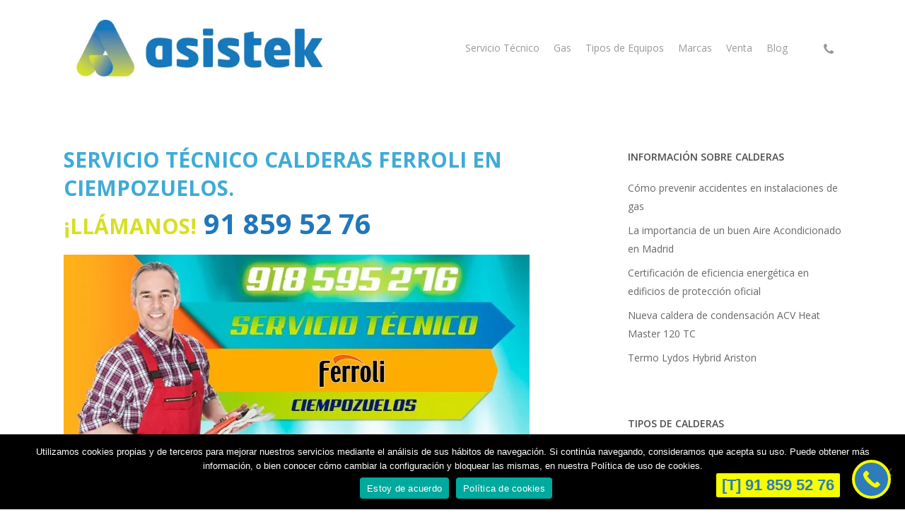

--- FILE ---
content_type: text/html; charset=UTF-8
request_url: https://www.serviciotecnicodecalderas-madrid.com/servicio-tecnico-calderas-ferroli-en-ciempozuelos/
body_size: 114104
content:
<!doctype html>
<html lang="es" class="no-js">
<head>
	<meta charset="UTF-8">
	<meta name="viewport" content="width=device-width, initial-scale=1, maximum-scale=1, user-scalable=0" /><meta name='robots' content='index, follow, max-image-preview:large, max-snippet:-1, max-video-preview:-1' />

	<!-- This site is optimized with the Yoast SEO plugin v26.5 - https://yoast.com/wordpress/plugins/seo/ -->
	<title>Servicio Técnico Calderas Ferroli en Ciempozuelos / T 91 859 52 76</title>
	<meta name="description" content="Servicio Técnico Calderas Ferroli en Ciempozuelos. Reparación URGENTE de calderas. Revisión y mantenimiento de equipos de gasoil y gas Ferroli." />
	<link rel="canonical" href="https://www.serviciotecnicodecalderas-madrid.com/servicio-tecnico-calderas-ferroli-en-ciempozuelos/" />
	<meta property="og:locale" content="es_ES" />
	<meta property="og:type" content="article" />
	<meta property="og:title" content="Servicio Técnico Calderas Ferroli en Ciempozuelos / T 91 859 52 76" />
	<meta property="og:description" content="Servicio Técnico Calderas Ferroli en Ciempozuelos. Reparación URGENTE de calderas. Revisión y mantenimiento de equipos de gasoil y gas Ferroli." />
	<meta property="og:url" content="https://www.serviciotecnicodecalderas-madrid.com/servicio-tecnico-calderas-ferroli-en-ciempozuelos/" />
	<meta property="og:site_name" content="Servicio Tecnico de Calderas Madrid" />
	<meta property="article:modified_time" content="2021-11-18T12:25:44+00:00" />
	<meta property="og:image" content="https://www.serviciotecnicodecalderas-madrid.com/wp-content/uploads/2016/11/servicio-tecnico-calderas-ferroli-en-ciempozuelos-img.jpg" />
	<script type="application/ld+json" class="yoast-schema-graph">{"@context":"https://schema.org","@graph":[{"@type":"WebPage","@id":"https://www.serviciotecnicodecalderas-madrid.com/servicio-tecnico-calderas-ferroli-en-ciempozuelos/","url":"https://www.serviciotecnicodecalderas-madrid.com/servicio-tecnico-calderas-ferroli-en-ciempozuelos/","name":"Servicio Técnico Calderas Ferroli en Ciempozuelos / T 91 859 52 76","isPartOf":{"@id":"https://www.serviciotecnicodecalderas-madrid.com/#website"},"primaryImageOfPage":{"@id":"https://www.serviciotecnicodecalderas-madrid.com/servicio-tecnico-calderas-ferroli-en-ciempozuelos/#primaryimage"},"image":{"@id":"https://www.serviciotecnicodecalderas-madrid.com/servicio-tecnico-calderas-ferroli-en-ciempozuelos/#primaryimage"},"thumbnailUrl":"https://www.serviciotecnicodecalderas-madrid.com/wp-content/uploads/2016/11/servicio-tecnico-calderas-ferroli-en-ciempozuelos-img.jpg","datePublished":"2016-11-18T11:27:15+00:00","dateModified":"2021-11-18T12:25:44+00:00","description":"Servicio Técnico Calderas Ferroli en Ciempozuelos. Reparación URGENTE de calderas. Revisión y mantenimiento de equipos de gasoil y gas Ferroli.","breadcrumb":{"@id":"https://www.serviciotecnicodecalderas-madrid.com/servicio-tecnico-calderas-ferroli-en-ciempozuelos/#breadcrumb"},"inLanguage":"es","potentialAction":[{"@type":"ReadAction","target":["https://www.serviciotecnicodecalderas-madrid.com/servicio-tecnico-calderas-ferroli-en-ciempozuelos/"]}]},{"@type":"ImageObject","inLanguage":"es","@id":"https://www.serviciotecnicodecalderas-madrid.com/servicio-tecnico-calderas-ferroli-en-ciempozuelos/#primaryimage","url":"https://www.serviciotecnicodecalderas-madrid.com/wp-content/uploads/2016/11/servicio-tecnico-calderas-ferroli-en-ciempozuelos-img.jpg","contentUrl":"https://www.serviciotecnicodecalderas-madrid.com/wp-content/uploads/2016/11/servicio-tecnico-calderas-ferroli-en-ciempozuelos-img.jpg"},{"@type":"BreadcrumbList","@id":"https://www.serviciotecnicodecalderas-madrid.com/servicio-tecnico-calderas-ferroli-en-ciempozuelos/#breadcrumb","itemListElement":[{"@type":"ListItem","position":1,"name":"Home","item":"https://www.serviciotecnicodecalderas-madrid.com/"},{"@type":"ListItem","position":2,"name":"Servicio Técnico Calderas Ferroli en Ciempozuelos"}]},{"@type":"WebSite","@id":"https://www.serviciotecnicodecalderas-madrid.com/#website","url":"https://www.serviciotecnicodecalderas-madrid.com/","name":"Servicio Tecnico de Calderas Madrid","description":"Servicio y Asistencia Técnica de Calderas en la Comunidad de Madrid","potentialAction":[{"@type":"SearchAction","target":{"@type":"EntryPoint","urlTemplate":"https://www.serviciotecnicodecalderas-madrid.com/?s={search_term_string}"},"query-input":{"@type":"PropertyValueSpecification","valueRequired":true,"valueName":"search_term_string"}}],"inLanguage":"es"}]}</script>
	<!-- / Yoast SEO plugin. -->


<link rel='dns-prefetch' href='//fonts.googleapis.com' />
<link rel="alternate" type="application/rss+xml" title="Servicio Tecnico de Calderas Madrid &raquo; Feed" href="https://www.serviciotecnicodecalderas-madrid.com/feed/" />
<link rel="alternate" title="oEmbed (JSON)" type="application/json+oembed" href="https://www.serviciotecnicodecalderas-madrid.com/wp-json/oembed/1.0/embed?url=https%3A%2F%2Fwww.serviciotecnicodecalderas-madrid.com%2Fservicio-tecnico-calderas-ferroli-en-ciempozuelos%2F" />
<link rel="alternate" title="oEmbed (XML)" type="text/xml+oembed" href="https://www.serviciotecnicodecalderas-madrid.com/wp-json/oembed/1.0/embed?url=https%3A%2F%2Fwww.serviciotecnicodecalderas-madrid.com%2Fservicio-tecnico-calderas-ferroli-en-ciempozuelos%2F&#038;format=xml" />
<style id='wp-img-auto-sizes-contain-inline-css' type='text/css'>
img:is([sizes=auto i],[sizes^="auto," i]){contain-intrinsic-size:3000px 1500px}
/*# sourceURL=wp-img-auto-sizes-contain-inline-css */
</style>

<style id='wp-emoji-styles-inline-css' type='text/css'>

	img.wp-smiley, img.emoji {
		display: inline !important;
		border: none !important;
		box-shadow: none !important;
		height: 1em !important;
		width: 1em !important;
		margin: 0 0.07em !important;
		vertical-align: -0.1em !important;
		background: none !important;
		padding: 0 !important;
	}
/*# sourceURL=wp-emoji-styles-inline-css */
</style>
<link rel='stylesheet' id='wp-block-library-css' href='https://www.serviciotecnicodecalderas-madrid.com/wp-includes/css/dist/block-library/style.min.css?ver=6.9' type='text/css' media='all' />
<style id='global-styles-inline-css' type='text/css'>
:root{--wp--preset--aspect-ratio--square: 1;--wp--preset--aspect-ratio--4-3: 4/3;--wp--preset--aspect-ratio--3-4: 3/4;--wp--preset--aspect-ratio--3-2: 3/2;--wp--preset--aspect-ratio--2-3: 2/3;--wp--preset--aspect-ratio--16-9: 16/9;--wp--preset--aspect-ratio--9-16: 9/16;--wp--preset--color--black: #000000;--wp--preset--color--cyan-bluish-gray: #abb8c3;--wp--preset--color--white: #ffffff;--wp--preset--color--pale-pink: #f78da7;--wp--preset--color--vivid-red: #cf2e2e;--wp--preset--color--luminous-vivid-orange: #ff6900;--wp--preset--color--luminous-vivid-amber: #fcb900;--wp--preset--color--light-green-cyan: #7bdcb5;--wp--preset--color--vivid-green-cyan: #00d084;--wp--preset--color--pale-cyan-blue: #8ed1fc;--wp--preset--color--vivid-cyan-blue: #0693e3;--wp--preset--color--vivid-purple: #9b51e0;--wp--preset--gradient--vivid-cyan-blue-to-vivid-purple: linear-gradient(135deg,rgb(6,147,227) 0%,rgb(155,81,224) 100%);--wp--preset--gradient--light-green-cyan-to-vivid-green-cyan: linear-gradient(135deg,rgb(122,220,180) 0%,rgb(0,208,130) 100%);--wp--preset--gradient--luminous-vivid-amber-to-luminous-vivid-orange: linear-gradient(135deg,rgb(252,185,0) 0%,rgb(255,105,0) 100%);--wp--preset--gradient--luminous-vivid-orange-to-vivid-red: linear-gradient(135deg,rgb(255,105,0) 0%,rgb(207,46,46) 100%);--wp--preset--gradient--very-light-gray-to-cyan-bluish-gray: linear-gradient(135deg,rgb(238,238,238) 0%,rgb(169,184,195) 100%);--wp--preset--gradient--cool-to-warm-spectrum: linear-gradient(135deg,rgb(74,234,220) 0%,rgb(151,120,209) 20%,rgb(207,42,186) 40%,rgb(238,44,130) 60%,rgb(251,105,98) 80%,rgb(254,248,76) 100%);--wp--preset--gradient--blush-light-purple: linear-gradient(135deg,rgb(255,206,236) 0%,rgb(152,150,240) 100%);--wp--preset--gradient--blush-bordeaux: linear-gradient(135deg,rgb(254,205,165) 0%,rgb(254,45,45) 50%,rgb(107,0,62) 100%);--wp--preset--gradient--luminous-dusk: linear-gradient(135deg,rgb(255,203,112) 0%,rgb(199,81,192) 50%,rgb(65,88,208) 100%);--wp--preset--gradient--pale-ocean: linear-gradient(135deg,rgb(255,245,203) 0%,rgb(182,227,212) 50%,rgb(51,167,181) 100%);--wp--preset--gradient--electric-grass: linear-gradient(135deg,rgb(202,248,128) 0%,rgb(113,206,126) 100%);--wp--preset--gradient--midnight: linear-gradient(135deg,rgb(2,3,129) 0%,rgb(40,116,252) 100%);--wp--preset--font-size--small: 13px;--wp--preset--font-size--medium: 20px;--wp--preset--font-size--large: 36px;--wp--preset--font-size--x-large: 42px;--wp--preset--spacing--20: 0.44rem;--wp--preset--spacing--30: 0.67rem;--wp--preset--spacing--40: 1rem;--wp--preset--spacing--50: 1.5rem;--wp--preset--spacing--60: 2.25rem;--wp--preset--spacing--70: 3.38rem;--wp--preset--spacing--80: 5.06rem;--wp--preset--shadow--natural: 6px 6px 9px rgba(0, 0, 0, 0.2);--wp--preset--shadow--deep: 12px 12px 50px rgba(0, 0, 0, 0.4);--wp--preset--shadow--sharp: 6px 6px 0px rgba(0, 0, 0, 0.2);--wp--preset--shadow--outlined: 6px 6px 0px -3px rgb(255, 255, 255), 6px 6px rgb(0, 0, 0);--wp--preset--shadow--crisp: 6px 6px 0px rgb(0, 0, 0);}:where(.is-layout-flex){gap: 0.5em;}:where(.is-layout-grid){gap: 0.5em;}body .is-layout-flex{display: flex;}.is-layout-flex{flex-wrap: wrap;align-items: center;}.is-layout-flex > :is(*, div){margin: 0;}body .is-layout-grid{display: grid;}.is-layout-grid > :is(*, div){margin: 0;}:where(.wp-block-columns.is-layout-flex){gap: 2em;}:where(.wp-block-columns.is-layout-grid){gap: 2em;}:where(.wp-block-post-template.is-layout-flex){gap: 1.25em;}:where(.wp-block-post-template.is-layout-grid){gap: 1.25em;}.has-black-color{color: var(--wp--preset--color--black) !important;}.has-cyan-bluish-gray-color{color: var(--wp--preset--color--cyan-bluish-gray) !important;}.has-white-color{color: var(--wp--preset--color--white) !important;}.has-pale-pink-color{color: var(--wp--preset--color--pale-pink) !important;}.has-vivid-red-color{color: var(--wp--preset--color--vivid-red) !important;}.has-luminous-vivid-orange-color{color: var(--wp--preset--color--luminous-vivid-orange) !important;}.has-luminous-vivid-amber-color{color: var(--wp--preset--color--luminous-vivid-amber) !important;}.has-light-green-cyan-color{color: var(--wp--preset--color--light-green-cyan) !important;}.has-vivid-green-cyan-color{color: var(--wp--preset--color--vivid-green-cyan) !important;}.has-pale-cyan-blue-color{color: var(--wp--preset--color--pale-cyan-blue) !important;}.has-vivid-cyan-blue-color{color: var(--wp--preset--color--vivid-cyan-blue) !important;}.has-vivid-purple-color{color: var(--wp--preset--color--vivid-purple) !important;}.has-black-background-color{background-color: var(--wp--preset--color--black) !important;}.has-cyan-bluish-gray-background-color{background-color: var(--wp--preset--color--cyan-bluish-gray) !important;}.has-white-background-color{background-color: var(--wp--preset--color--white) !important;}.has-pale-pink-background-color{background-color: var(--wp--preset--color--pale-pink) !important;}.has-vivid-red-background-color{background-color: var(--wp--preset--color--vivid-red) !important;}.has-luminous-vivid-orange-background-color{background-color: var(--wp--preset--color--luminous-vivid-orange) !important;}.has-luminous-vivid-amber-background-color{background-color: var(--wp--preset--color--luminous-vivid-amber) !important;}.has-light-green-cyan-background-color{background-color: var(--wp--preset--color--light-green-cyan) !important;}.has-vivid-green-cyan-background-color{background-color: var(--wp--preset--color--vivid-green-cyan) !important;}.has-pale-cyan-blue-background-color{background-color: var(--wp--preset--color--pale-cyan-blue) !important;}.has-vivid-cyan-blue-background-color{background-color: var(--wp--preset--color--vivid-cyan-blue) !important;}.has-vivid-purple-background-color{background-color: var(--wp--preset--color--vivid-purple) !important;}.has-black-border-color{border-color: var(--wp--preset--color--black) !important;}.has-cyan-bluish-gray-border-color{border-color: var(--wp--preset--color--cyan-bluish-gray) !important;}.has-white-border-color{border-color: var(--wp--preset--color--white) !important;}.has-pale-pink-border-color{border-color: var(--wp--preset--color--pale-pink) !important;}.has-vivid-red-border-color{border-color: var(--wp--preset--color--vivid-red) !important;}.has-luminous-vivid-orange-border-color{border-color: var(--wp--preset--color--luminous-vivid-orange) !important;}.has-luminous-vivid-amber-border-color{border-color: var(--wp--preset--color--luminous-vivid-amber) !important;}.has-light-green-cyan-border-color{border-color: var(--wp--preset--color--light-green-cyan) !important;}.has-vivid-green-cyan-border-color{border-color: var(--wp--preset--color--vivid-green-cyan) !important;}.has-pale-cyan-blue-border-color{border-color: var(--wp--preset--color--pale-cyan-blue) !important;}.has-vivid-cyan-blue-border-color{border-color: var(--wp--preset--color--vivid-cyan-blue) !important;}.has-vivid-purple-border-color{border-color: var(--wp--preset--color--vivid-purple) !important;}.has-vivid-cyan-blue-to-vivid-purple-gradient-background{background: var(--wp--preset--gradient--vivid-cyan-blue-to-vivid-purple) !important;}.has-light-green-cyan-to-vivid-green-cyan-gradient-background{background: var(--wp--preset--gradient--light-green-cyan-to-vivid-green-cyan) !important;}.has-luminous-vivid-amber-to-luminous-vivid-orange-gradient-background{background: var(--wp--preset--gradient--luminous-vivid-amber-to-luminous-vivid-orange) !important;}.has-luminous-vivid-orange-to-vivid-red-gradient-background{background: var(--wp--preset--gradient--luminous-vivid-orange-to-vivid-red) !important;}.has-very-light-gray-to-cyan-bluish-gray-gradient-background{background: var(--wp--preset--gradient--very-light-gray-to-cyan-bluish-gray) !important;}.has-cool-to-warm-spectrum-gradient-background{background: var(--wp--preset--gradient--cool-to-warm-spectrum) !important;}.has-blush-light-purple-gradient-background{background: var(--wp--preset--gradient--blush-light-purple) !important;}.has-blush-bordeaux-gradient-background{background: var(--wp--preset--gradient--blush-bordeaux) !important;}.has-luminous-dusk-gradient-background{background: var(--wp--preset--gradient--luminous-dusk) !important;}.has-pale-ocean-gradient-background{background: var(--wp--preset--gradient--pale-ocean) !important;}.has-electric-grass-gradient-background{background: var(--wp--preset--gradient--electric-grass) !important;}.has-midnight-gradient-background{background: var(--wp--preset--gradient--midnight) !important;}.has-small-font-size{font-size: var(--wp--preset--font-size--small) !important;}.has-medium-font-size{font-size: var(--wp--preset--font-size--medium) !important;}.has-large-font-size{font-size: var(--wp--preset--font-size--large) !important;}.has-x-large-font-size{font-size: var(--wp--preset--font-size--x-large) !important;}
/*# sourceURL=global-styles-inline-css */
</style>

<style id='classic-theme-styles-inline-css' type='text/css'>
/*! This file is auto-generated */
.wp-block-button__link{color:#fff;background-color:#32373c;border-radius:9999px;box-shadow:none;text-decoration:none;padding:calc(.667em + 2px) calc(1.333em + 2px);font-size:1.125em}.wp-block-file__button{background:#32373c;color:#fff;text-decoration:none}
/*# sourceURL=/wp-includes/css/classic-themes.min.css */
</style>
<link rel='stylesheet' id='cookie-notice-front-css' href='https://www.serviciotecnicodecalderas-madrid.com/wp-content/plugins/cookie-notice/css/front.min.css?ver=2.5.10' type='text/css' media='all' />
<link rel='stylesheet' id='ppress-frontend-css' href='https://www.serviciotecnicodecalderas-madrid.com/wp-content/plugins/wp-user-avatar/assets/css/frontend.min.css?ver=4.16.8' type='text/css' media='all' />
<link rel='stylesheet' id='ppress-flatpickr-css' href='https://www.serviciotecnicodecalderas-madrid.com/wp-content/plugins/wp-user-avatar/assets/flatpickr/flatpickr.min.css?ver=4.16.8' type='text/css' media='all' />
<link rel='stylesheet' id='ppress-select2-css' href='https://www.serviciotecnicodecalderas-madrid.com/wp-content/plugins/wp-user-avatar/assets/select2/select2.min.css?ver=6.9' type='text/css' media='all' />
<link rel='stylesheet' id='font-awesome-css' href='https://www.serviciotecnicodecalderas-madrid.com/wp-content/themes/salient/css/font-awesome-legacy.min.css?ver=4.7.1' type='text/css' media='all' />
<link rel='stylesheet' id='salient-grid-system-css' href='https://www.serviciotecnicodecalderas-madrid.com/wp-content/themes/salient/css/build/grid-system.css?ver=14.0' type='text/css' media='all' />
<link rel='stylesheet' id='main-styles-css' href='https://www.serviciotecnicodecalderas-madrid.com/wp-content/themes/salient/css/build/style.css?ver=14.0' type='text/css' media='all' />
<style id='main-styles-inline-css' type='text/css'>
body.page-template-page-sidebar-php .main-content >.row >.post-area,
		body.page-template-page-sidebar-php .main-content >.row >#sidebar,
		body.page-template-page-left-sidebar-php .main-content >.row >.post-area,
		body.page-template-page-left-sidebar-php .main-content >.row >#sidebar{
		  margin-top:30px
		}
/*# sourceURL=main-styles-inline-css */
</style>
<link rel='stylesheet' id='nectar_default_font_open_sans-css' href='https://fonts.googleapis.com/css?family=Open+Sans%3A300%2C400%2C600%2C700&#038;subset=latin%2Clatin-ext' type='text/css' media='all' />
<link rel='stylesheet' id='responsive-css' href='https://www.serviciotecnicodecalderas-madrid.com/wp-content/themes/salient/css/build/responsive.css?ver=14.0' type='text/css' media='all' />
<link rel='stylesheet' id='skin-material-css' href='https://www.serviciotecnicodecalderas-madrid.com/wp-content/themes/salient/css/build/skin-material.css?ver=14.0' type='text/css' media='all' />
<link rel='stylesheet' id='salient-wp-menu-dynamic-css' href='https://www.serviciotecnicodecalderas-madrid.com/wp-content/uploads/salient/menu-dynamic.css?ver=70903' type='text/css' media='all' />
<link rel='stylesheet' id='dynamic-css-css' href='https://www.serviciotecnicodecalderas-madrid.com/wp-content/themes/salient/css/salient-dynamic-styles.css?ver=87638' type='text/css' media='all' />
<style id='dynamic-css-inline-css' type='text/css'>
@media only screen and (min-width:1000px){body #ajax-content-wrap.no-scroll{min-height:calc(100vh - 136px);height:calc(100vh - 136px)!important;}}@media only screen and (min-width:1000px){#page-header-wrap.fullscreen-header,#page-header-wrap.fullscreen-header #page-header-bg,html:not(.nectar-box-roll-loaded) .nectar-box-roll > #page-header-bg.fullscreen-header,.nectar_fullscreen_zoom_recent_projects,#nectar_fullscreen_rows:not(.afterLoaded) > div{height:calc(100vh - 135px);}.wpb_row.vc_row-o-full-height.top-level,.wpb_row.vc_row-o-full-height.top-level > .col.span_12{min-height:calc(100vh - 135px);}html:not(.nectar-box-roll-loaded) .nectar-box-roll > #page-header-bg.fullscreen-header{top:136px;}.nectar-slider-wrap[data-fullscreen="true"]:not(.loaded),.nectar-slider-wrap[data-fullscreen="true"]:not(.loaded) .swiper-container{height:calc(100vh - 134px)!important;}.admin-bar .nectar-slider-wrap[data-fullscreen="true"]:not(.loaded),.admin-bar .nectar-slider-wrap[data-fullscreen="true"]:not(.loaded) .swiper-container{height:calc(100vh - 134px - 32px)!important;}}@media only screen and (max-width:999px){.using-mobile-browser #nectar_fullscreen_rows:not(.afterLoaded):not([data-mobile-disable="on"]) > div{height:calc(100vh - 116px);}.using-mobile-browser .wpb_row.vc_row-o-full-height.top-level,.using-mobile-browser .wpb_row.vc_row-o-full-height.top-level > .col.span_12,[data-permanent-transparent="1"].using-mobile-browser .wpb_row.vc_row-o-full-height.top-level,[data-permanent-transparent="1"].using-mobile-browser .wpb_row.vc_row-o-full-height.top-level > .col.span_12{min-height:calc(100vh - 116px);}html:not(.nectar-box-roll-loaded) .nectar-box-roll > #page-header-bg.fullscreen-header,.nectar_fullscreen_zoom_recent_projects,.nectar-slider-wrap[data-fullscreen="true"]:not(.loaded),.nectar-slider-wrap[data-fullscreen="true"]:not(.loaded) .swiper-container,#nectar_fullscreen_rows:not(.afterLoaded):not([data-mobile-disable="on"]) > div{height:calc(100vh - 63px);}.wpb_row.vc_row-o-full-height.top-level,.wpb_row.vc_row-o-full-height.top-level > .col.span_12{min-height:calc(100vh - 63px);}body[data-transparent-header="false"] #ajax-content-wrap.no-scroll{min-height:calc(100vh - 63px);height:calc(100vh - 63px);}}.screen-reader-text,.nectar-skip-to-content:not(:focus){border:0;clip:rect(1px,1px,1px,1px);clip-path:inset(50%);height:1px;margin:-1px;overflow:hidden;padding:0;position:absolute!important;width:1px;word-wrap:normal!important;}
/* BOTÓN LLAMADA FLOTANTE */
.cnb-single.cnb-text span {    background-color:#f6ff00 !important; font-size:22px !important; color:#2e7cba !important;}

#callnowbutton.cnb-single{ border: 4px solid #f6ff00 !important;}

.links-poblaciones {
    margin-left:3px;
    padding:3px 4px 3px 4px;
    background-color:#d5d83f;
    color:#296b9f !important;
    line-height:2em;
    border-radius:3px;
    
}

.links-poblaciones:hover {
    margin-left:3px;
    padding:3px 4px 3px 4px;
    background-color:#296b9f;
    font-weight:bold;
    color:#fff !important;
    
}
/*# sourceURL=dynamic-css-inline-css */
</style>
<link rel='stylesheet' id='call-now-button-modern-style-css' href='https://www.serviciotecnicodecalderas-madrid.com/wp-content/plugins/call-now-button/resources/style/modern.css?ver=1.5.5' type='text/css' media='all' />
<!--n2css--><!--n2js--><script type="text/javascript" id="cookie-notice-front-js-before">
/* <![CDATA[ */
var cnArgs = {"ajaxUrl":"https:\/\/www.serviciotecnicodecalderas-madrid.com\/wp-admin\/admin-ajax.php","nonce":"87e8bcb8ff","hideEffect":"fade","position":"bottom","onScroll":false,"onScrollOffset":100,"onClick":false,"cookieName":"cookie_notice_accepted","cookieTime":86400,"cookieTimeRejected":2592000,"globalCookie":false,"redirection":false,"cache":true,"revokeCookies":false,"revokeCookiesOpt":"automatic"};

//# sourceURL=cookie-notice-front-js-before
/* ]]> */
</script>
<script type="text/javascript" src="https://www.serviciotecnicodecalderas-madrid.com/wp-content/plugins/cookie-notice/js/front.min.js?ver=2.5.10" id="cookie-notice-front-js"></script>
<script type="text/javascript" src="https://www.serviciotecnicodecalderas-madrid.com/wp-includes/js/jquery/jquery.min.js?ver=3.7.1" id="jquery-core-js"></script>
<script type="text/javascript" src="https://www.serviciotecnicodecalderas-madrid.com/wp-includes/js/jquery/jquery-migrate.min.js?ver=3.4.1" id="jquery-migrate-js"></script>
<script type="text/javascript" src="https://www.serviciotecnicodecalderas-madrid.com/wp-content/plugins/wp-user-avatar/assets/flatpickr/flatpickr.min.js?ver=4.16.8" id="ppress-flatpickr-js"></script>
<script type="text/javascript" src="https://www.serviciotecnicodecalderas-madrid.com/wp-content/plugins/wp-user-avatar/assets/select2/select2.min.js?ver=4.16.8" id="ppress-select2-js"></script>
<link rel="https://api.w.org/" href="https://www.serviciotecnicodecalderas-madrid.com/wp-json/" /><link rel="alternate" title="JSON" type="application/json" href="https://www.serviciotecnicodecalderas-madrid.com/wp-json/wp/v2/pages/4644" /><link rel="EditURI" type="application/rsd+xml" title="RSD" href="https://www.serviciotecnicodecalderas-madrid.com/xmlrpc.php?rsd" />
<meta name="generator" content="WordPress 6.9" />
<link rel='shortlink' href='https://www.serviciotecnicodecalderas-madrid.com/?p=4644' />
<script type="text/javascript"> var root = document.getElementsByTagName( "html" )[0]; root.setAttribute( "class", "js" ); </script><!-- Global site tag (gtag.js) - Google Analytics -->
<script async src="https://www.googletagmanager.com/gtag/js?id=UA-51055014-2"></script>
<script>
  window.dataLayer = window.dataLayer || [];
  function gtag(){dataLayer.push(arguments);}
  gtag('js', new Date());

  gtag('config', 'UA-51055014-2');
</script>
<meta name="generator" content="Powered by WPBakery Page Builder - drag and drop page builder for WordPress."/>
<link rel="icon" href="https://www.serviciotecnicodecalderas-madrid.com/wp-content/uploads/2021/11/cropped-asistek-32x32.jpg" sizes="32x32" />
<link rel="icon" href="https://www.serviciotecnicodecalderas-madrid.com/wp-content/uploads/2021/11/cropped-asistek-192x192.jpg" sizes="192x192" />
<link rel="apple-touch-icon" href="https://www.serviciotecnicodecalderas-madrid.com/wp-content/uploads/2021/11/cropped-asistek-180x180.jpg" />
<meta name="msapplication-TileImage" content="https://www.serviciotecnicodecalderas-madrid.com/wp-content/uploads/2021/11/cropped-asistek-270x270.jpg" />
<noscript><style> .wpb_animate_when_almost_visible { opacity: 1; }</style></noscript><link rel='stylesheet' id='fancyBox-css' href='https://www.serviciotecnicodecalderas-madrid.com/wp-content/themes/salient/css/build/plugins/jquery.fancybox.css?ver=3.3.1' type='text/css' media='all' />
<link rel='stylesheet' id='nectar-ocm-core-css' href='https://www.serviciotecnicodecalderas-madrid.com/wp-content/themes/salient/css/build/off-canvas/core.css?ver=14.0' type='text/css' media='all' />
<link rel='stylesheet' id='nectar-ocm-slide-out-right-material-css' href='https://www.serviciotecnicodecalderas-madrid.com/wp-content/themes/salient/css/build/off-canvas/slide-out-right-material.css?ver=14.0' type='text/css' media='all' />
</head><body data-rsssl=1 class="wp-singular page-template page-template-page-sidebar page-template-page-sidebar-php page page-id-4644 wp-theme-salient cookies-not-set material wpb-js-composer js-comp-ver-6.7 vc_responsive" data-footer-reveal="false" data-footer-reveal-shadow="none" data-header-format="default" data-body-border="off" data-boxed-style="" data-header-breakpoint="1000" data-dropdown-style="minimal" data-cae="easeOutCubic" data-cad="750" data-megamenu-width="contained" data-aie="none" data-ls="fancybox" data-apte="standard" data-hhun="0" data-fancy-form-rcs="default" data-form-style="default" data-form-submit="regular" data-is="minimal" data-button-style="slightly_rounded_shadow" data-user-account-button="false" data-flex-cols="true" data-col-gap="default" data-header-inherit-rc="false" data-header-search="false" data-animated-anchors="true" data-ajax-transitions="false" data-full-width-header="false" data-slide-out-widget-area="true" data-slide-out-widget-area-style="slide-out-from-right" data-user-set-ocm="off" data-loading-animation="none" data-bg-header="false" data-responsive="1" data-ext-responsive="true" data-ext-padding="90" data-header-resize="1" data-header-color="light" data-transparent-header="false" data-cart="false" data-remove-m-parallax="" data-remove-m-video-bgs="" data-m-animate="0" data-force-header-trans-color="light" data-smooth-scrolling="0" data-permanent-transparent="false" >
	
	<script type="text/javascript">
	 (function(window, document) {

		 if(navigator.userAgent.match(/(Android|iPod|iPhone|iPad|BlackBerry|IEMobile|Opera Mini)/)) {
			 document.body.className += " using-mobile-browser mobile ";
		 }

		 if( !("ontouchstart" in window) ) {

			 var body = document.querySelector("body");
			 var winW = window.innerWidth;
			 var bodyW = body.clientWidth;

			 if (winW > bodyW + 4) {
				 body.setAttribute("style", "--scroll-bar-w: " + (winW - bodyW - 4) + "px");
			 } else {
				 body.setAttribute("style", "--scroll-bar-w: 0px");
			 }
		 }

	 })(window, document);
   </script><a href="#ajax-content-wrap" class="nectar-skip-to-content">Skip to main content</a><div class="ocm-effect-wrap"><div class="ocm-effect-wrap-inner">	
	<div id="header-space"  data-header-mobile-fixed='1'></div> 
	
		<div id="header-outer" data-has-menu="true" data-has-buttons="no" data-header-button_style="default" data-using-pr-menu="false" data-mobile-fixed="1" data-ptnm="false" data-lhe="animated_underline" data-user-set-bg="#ffffff" data-format="default" data-permanent-transparent="false" data-megamenu-rt="0" data-remove-fixed="0" data-header-resize="1" data-cart="false" data-transparency-option="0" data-box-shadow="large" data-shrink-num="6" data-using-secondary="0" data-using-logo="1" data-logo-height="80" data-m-logo-height="40" data-padding="28" data-full-width="false" data-condense="false" >
		
<div id="search-outer" class="nectar">
	<div id="search">
		<div class="container">
			 <div id="search-box">
				 <div class="inner-wrap">
					 <div class="col span_12">
						  <form role="search" action="https://www.serviciotecnicodecalderas-madrid.com/" method="GET">
														 <input type="text" name="s"  value="" aria-label="Search" placeholder="Search" />
							 
						<span>Hit enter to search or ESC to close</span>
												</form>
					</div><!--/span_12-->
				</div><!--/inner-wrap-->
			 </div><!--/search-box-->
			 <div id="close"><a href="#"><span class="screen-reader-text">Close Search</span>
				<span class="close-wrap"> <span class="close-line close-line1"></span> <span class="close-line close-line2"></span> </span>				 </a></div>
		 </div><!--/container-->
	</div><!--/search-->
</div><!--/search-outer-->

<header id="top">
	<div class="container">
		<div class="row">
			<div class="col span_3">
								<a id="logo" href="https://www.serviciotecnicodecalderas-madrid.com" data-supplied-ml-starting-dark="false" data-supplied-ml-starting="false" data-supplied-ml="false" >
					<img class="stnd skip-lazy default-logo dark-version" width="500" height="104" alt="Servicio Tecnico de Calderas Madrid" src="https://www.serviciotecnicodecalderas-madrid.com/wp-content/uploads/2021/11/logo-asistek.jpg" srcset="https://www.serviciotecnicodecalderas-madrid.com/wp-content/uploads/2021/11/logo-asistek.jpg 1x, https://www.serviciotecnicodecalderas-madrid.com/wp-content/uploads/2021/11/logo-asistek-retina.jpg 2x" />				</a>
							</div><!--/span_3-->

			<div class="col span_9 col_last">
									<div class="nectar-mobile-only mobile-header"><div class="inner"></div></div>
													<div class="slide-out-widget-area-toggle mobile-icon slide-out-from-right" data-custom-color="false" data-icon-animation="simple-transform">
						<div> <a href="#sidewidgetarea" aria-label="Navigation Menu" aria-expanded="false" class="closed">
							<span class="screen-reader-text">Menu</span><span aria-hidden="true"> <i class="lines-button x2"> <i class="lines"></i> </i> </span>
						</a></div>
					</div>
				
									<nav>
													<ul class="sf-menu">
								<li id="menu-item-5963" class="menu-item menu-item-type-custom menu-item-object-custom menu-item-home menu-item-has-children nectar-regular-menu-item menu-item-5963"><a href="https://www.serviciotecnicodecalderas-madrid.com/"><span class="menu-title-text">Servicio Técnico</span></a>
<ul class="sub-menu">
	<li id="menu-item-5480" class="menu-item menu-item-type-post_type menu-item-object-page nectar-regular-menu-item menu-item-5480"><a href="https://www.serviciotecnicodecalderas-madrid.com/reparacion-de-urgencias-de-calderas-en-madrid/" title="Reparación de urgencias de calderas en Madrid"><span class="menu-title-text">URGENCIAS</span></a></li>
	<li id="menu-item-3171" class="menu-item menu-item-type-post_type menu-item-object-page nectar-regular-menu-item menu-item-3171"><a href="https://www.serviciotecnicodecalderas-madrid.com/servicio-tecnico-acv-en-madrid/" title="Servicio Tecnico ACV en Madrid"><span class="menu-title-text">Servicio Tecnico ACV en Madrid</span></a></li>
	<li id="menu-item-5067" class="menu-item menu-item-type-post_type menu-item-object-page nectar-regular-menu-item menu-item-5067"><a href="https://www.serviciotecnicodecalderas-madrid.com/servicio-tecnico-calderas-y-calentadores-ariston-en-madrid/"><span class="menu-title-text">Servicio Técnico Calderas y Calentadores Ariston en Madrid</span></a></li>
	<li id="menu-item-5237" class="menu-item menu-item-type-post_type menu-item-object-page nectar-regular-menu-item menu-item-5237"><a href="https://www.serviciotecnicodecalderas-madrid.com/servicio-tecnico-quemadores-baltur-en-madrid/" title="Servicio Técnico Quemadores Baltur en Madrid"><span class="menu-title-text">Servicio Técnico Quemadores Baltur en Madrid</span></a></li>
	<li id="menu-item-3308" class="menu-item menu-item-type-post_type menu-item-object-page nectar-regular-menu-item menu-item-3308"><a href="https://www.serviciotecnicodecalderas-madrid.com/servicio-tecnico-baxi-en-madrid/" title="Servicio tecnico Baxi en Madrid, Collado Mediano, Fuenlabrada, Villaviciosa de Odon, Tres Cantos, Rivas Vaciamadrid, Navas del Rey y Alcala de Henares"><span class="menu-title-text">Servicio tecnico Baxi en Madrid</span></a></li>
	<li id="menu-item-3081" class="menu-item menu-item-type-post_type menu-item-object-page nectar-regular-menu-item menu-item-3081"><a href="https://www.serviciotecnicodecalderas-madrid.com/servicio-tecnico-baxiroca-en-madrid/" title="Servicio tecnico BaxiRoca en Madrid, Collado Mediano, Villaviciosa de Odón y Fuenlabrada"><span class="menu-title-text">Servicio tecnico BaxiRoca en Madrid</span></a></li>
	<li id="menu-item-6158" class="menu-item menu-item-type-post_type menu-item-object-page nectar-regular-menu-item menu-item-6158"><a href="https://www.serviciotecnicodecalderas-madrid.com/servicio-tecnico-calderas-bosch-en-madrid/"><span class="menu-title-text">Servicio Técnico Bosch Madrid</span></a></li>
	<li id="menu-item-5013" class="menu-item menu-item-type-post_type menu-item-object-page nectar-regular-menu-item menu-item-5013"><a href="https://www.serviciotecnicodecalderas-madrid.com/servicio-tecnico-calderas-buderus-en-madrid/"><span class="menu-title-text">Servicio Técnico Calderas Buderus en Madrid</span></a></li>
	<li id="menu-item-5009" class="menu-item menu-item-type-post_type menu-item-object-page nectar-regular-menu-item menu-item-5009"><a href="https://www.serviciotecnicodecalderas-madrid.com/servicio-tecnico-calderas-cabel-en-madrid/"><span class="menu-title-text">Servicio Técnico Calderas Cabel en Madrid</span></a></li>
	<li id="menu-item-4805" class="menu-item menu-item-type-post_type menu-item-object-page nectar-regular-menu-item menu-item-4805"><a href="https://www.serviciotecnicodecalderas-madrid.com/servicio-tecnico-calderas-beretta-en-madrid/" title="Servicio Técnico Calderas Beretta en Madrid"><span class="menu-title-text">Servicio Técnico Calderas Beretta en Madrid</span></a></li>
	<li id="menu-item-4909" class="menu-item menu-item-type-post_type menu-item-object-page nectar-regular-menu-item menu-item-4909"><a href="https://www.serviciotecnicodecalderas-madrid.com/servicio-tecnico-calderas-biasi-en-madrid/" title="Servicio Técnico Calderas Biasi en Madrid"><span class="menu-title-text">Servicio Técnico Calderas Biasi en Madrid</span></a></li>
	<li id="menu-item-5014" class="menu-item menu-item-type-post_type menu-item-object-page nectar-regular-menu-item menu-item-5014"><a href="https://www.serviciotecnicodecalderas-madrid.com/servicio-tecnico-calderas-celini-en-madrid/"><span class="menu-title-text">Servicio Técnico Calderas Celini en Madrid</span></a></li>
	<li id="menu-item-3135" class="menu-item menu-item-type-post_type menu-item-object-page nectar-regular-menu-item menu-item-3135"><a href="https://www.serviciotecnicodecalderas-madrid.com/servicio-tecnico-chaffoteaux-en-madrid/" title="Servicio Tecnico Chaffoteaux en Madrid, Leganes y Guadarrama"><span class="menu-title-text">Servicio Tecnico Chaffoteaux en Madrid</span></a></li>
	<li id="menu-item-3177" class="menu-item menu-item-type-post_type menu-item-object-page nectar-regular-menu-item menu-item-3177"><a href="https://www.serviciotecnicodecalderas-madrid.com/servicio-tecnico-cointra-en-madrid/" title="Servicio Tecnico Cointra en Madrid"><span class="menu-title-text">Servicio Tecnico Cointra en Madrid</span></a></li>
	<li id="menu-item-5359" class="menu-item menu-item-type-post_type menu-item-object-page nectar-regular-menu-item menu-item-5359"><a href="https://www.serviciotecnicodecalderas-madrid.com/servicio-tecnico-quemadores-cuenod-en-madrid/" title="Servicio Técnico Quemadores Cuenod en Madrid"><span class="menu-title-text">Servicio Técnico Cuenod en Madrid</span></a></li>
	<li id="menu-item-3110" class="menu-item menu-item-type-post_type menu-item-object-page nectar-regular-menu-item menu-item-3110"><a href="https://www.serviciotecnicodecalderas-madrid.com/servicio-tecnico-calderas-domusa-en-madrid/" title="Servicio tecnico Domusa en Madrid y Collado Villalba"><span class="menu-title-text">Servicio tecnico Domusa en Madrid</span></a></li>
	<li id="menu-item-5159" class="menu-item menu-item-type-post_type menu-item-object-page nectar-regular-menu-item menu-item-5159"><a href="https://www.serviciotecnicodecalderas-madrid.com/servicio-tecnico-quemadores-ecoflam-en-madrid/" title="Servicio Técnico Quemadores Ecoflam en Madrid"><span class="menu-title-text">Servicio Técnico Quemadores Ecoflam en Madrid</span></a></li>
	<li id="menu-item-4438" class="menu-item menu-item-type-post_type menu-item-object-page nectar-regular-menu-item menu-item-4438"><a href="https://www.serviciotecnicodecalderas-madrid.com/servicio-tecnico-quemadores-elco-madrid/" title="Servicio Tecnico Quemadores Elco Madrid"><span class="menu-title-text">Servicio Tecnico Quemadores Elco Madrid</span></a></li>
	<li id="menu-item-5479" class="menu-item menu-item-type-post_type menu-item-object-page nectar-regular-menu-item menu-item-5479"><a href="https://www.serviciotecnicodecalderas-madrid.com/servicio-tecnico-calderas-facody-en-madrid/" title="Servicio Técnico Calderas Facody en Madrid"><span class="menu-title-text">Servicio Técnico Calderas Facody en Madrid</span></a></li>
	<li id="menu-item-4925" class="menu-item menu-item-type-post_type menu-item-object-page nectar-regular-menu-item menu-item-4925"><a href="https://www.serviciotecnicodecalderas-madrid.com/servicio-tecnico-calderas-fagor-en-madrid/"><span class="menu-title-text">Servicio Técnico Calderas Fagor en Madrid</span></a></li>
	<li id="menu-item-3126" class="menu-item menu-item-type-post_type menu-item-object-page nectar-regular-menu-item menu-item-3126"><a href="https://www.serviciotecnicodecalderas-madrid.com/servicio-tecnico-fer-en-madrid-2/" title="Servicio tecnico Fer en Madrid y Alcobendas"><span class="menu-title-text">Servicio tecnico Fer en Madrid</span></a></li>
	<li id="menu-item-6404" class="menu-item menu-item-type-custom menu-item-object-custom nectar-regular-menu-item menu-item-6404"><a href="https://www.serviciotecnicodecalderas-madrid.com/servicio-tecnico-ferroli-en-madrid/"><span class="menu-title-text">Servicio técnico Ferroli Madrid</span></a></li>
	<li id="menu-item-5086" class="menu-item menu-item-type-post_type menu-item-object-page nectar-regular-menu-item menu-item-5086"><a href="https://www.serviciotecnicodecalderas-madrid.com/servicio-tecnico-calderas-y-termos-fleck-en-madrid/"><span class="menu-title-text">Servicio Técnico Calderas y Termos Fleck en Madrid</span></a></li>
	<li id="menu-item-5068" class="menu-item menu-item-type-post_type menu-item-object-page nectar-regular-menu-item menu-item-5068"><a href="https://www.serviciotecnicodecalderas-madrid.com/servicio-tecnico-calderas-fondital-en-madrid/"><span class="menu-title-text">Servicio Técnico Calderas Fondital en Madrid</span></a></li>
	<li id="menu-item-4517" class="menu-item menu-item-type-post_type menu-item-object-page nectar-regular-menu-item menu-item-4517"><a href="https://www.serviciotecnicodecalderas-madrid.com/servicio-tecnico-calderas-electricas-gabarron-madrid/" title="Servicio Tecnico Calderas Electricas Gabarron Madrid"><span class="menu-title-text">Servicio Tecnico Calderas Electricas Gabarron Madrid</span></a></li>
	<li id="menu-item-5236" class="menu-item menu-item-type-post_type menu-item-object-page nectar-regular-menu-item menu-item-5236"><a href="https://www.serviciotecnicodecalderas-madrid.com/servicio-tecnico-estufas-y-calderas-hergom-en-madrid/" title="Servicio Técnico Estufas y Calderas Hergom en Madrid"><span class="menu-title-text">Servicio Técnico Estufas y Calderas Hergom en Madrid</span></a></li>
	<li id="menu-item-5012" class="menu-item menu-item-type-post_type menu-item-object-page nectar-regular-menu-item menu-item-5012"><a href="https://www.serviciotecnicodecalderas-madrid.com/servicio-tecnico-calderas-hermann-en-madrid/"><span class="menu-title-text">Servicio Técnico Calderas Hermann en Madrid</span></a></li>
	<li id="menu-item-4575" class="menu-item menu-item-type-post_type menu-item-object-page nectar-regular-menu-item menu-item-4575"><a href="https://www.serviciotecnicodecalderas-madrid.com/servicio-tecnico-calderas-immergas-madrid/" title="Servicio Técnico Calderas Immergas Madrid"><span class="menu-title-text">Servicio Técnico Calderas Immergas Madrid</span></a></li>
	<li id="menu-item-4574" class="menu-item menu-item-type-post_type menu-item-object-page nectar-regular-menu-item menu-item-4574"><a href="https://www.serviciotecnicodecalderas-madrid.com/servicio-tecnico-grupos-de-presion-gasoil-inpro-madrid/" title="Servicio Técnico Grupos de Presión Gasoil Inpro Madrid"><span class="menu-title-text">Servicio Técnico Grupos de Presión Gasoil Inpro Madrid</span></a></li>
	<li id="menu-item-4907" class="menu-item menu-item-type-post_type menu-item-object-page nectar-regular-menu-item menu-item-4907"><a href="https://www.serviciotecnicodecalderas-madrid.com/servicio-tecnico-calderas-intergas-en-madrid/" title="Servicio Técnico Calderas Intergas en Madrid"><span class="menu-title-text">Servicio Técnico Calderas Intergas en Madrid</span></a></li>
	<li id="menu-item-5357" class="menu-item menu-item-type-post_type menu-item-object-page nectar-regular-menu-item menu-item-5357"><a href="https://www.serviciotecnicodecalderas-madrid.com/servicio-tecnico-calderas-y-quemadores-joannes-en-madrid/" title="Servicio técnico calderas y quemadores Joannes en Madrid"><span class="menu-title-text">Servicio técnico Joannes en Madrid</span></a></li>
	<li id="menu-item-3095" class="menu-item menu-item-type-post_type menu-item-object-page nectar-regular-menu-item menu-item-3095"><a href="https://www.serviciotecnicodecalderas-madrid.com/servicio-tecnico-junkers-en-madrid/" title="Servicio tecnico Junkers en Madrid y Coslada"><span class="menu-title-text">Servicio tecnico Junkers en Madrid</span></a></li>
	<li id="menu-item-3297" class="menu-item menu-item-type-post_type menu-item-object-page nectar-regular-menu-item menu-item-3297"><a href="https://www.serviciotecnicodecalderas-madrid.com/servicio-tecnico-lasian-en-madrid/" title="Servicio Tecnico Lasian en Madrid, Collado Villalba, San Sebastián de los Reyes, San Martín de Valdeiglesias, Rivas Vaciamadrid y Arroyomolinos"><span class="menu-title-text">Servicio Tecnico Lasian en Madrid</span></a></li>
	<li id="menu-item-3117" class="menu-item menu-item-type-post_type menu-item-object-page nectar-regular-menu-item menu-item-3117"><a href="https://www.serviciotecnicodecalderas-madrid.com/servicio-tecnico-lamborghini-en-madrid/" title="Servicio Tecnico Lamborghini en Madrid, Getafe, Collado Villalba y Coslada"><span class="menu-title-text">Servicio Tecnico Lamborghini en Madrid</span></a></li>
	<li id="menu-item-3258" class="menu-item menu-item-type-post_type menu-item-object-page nectar-regular-menu-item menu-item-3258"><a href="https://www.serviciotecnicodecalderas-madrid.com/servicio-tecnico-manaut-en-madrid/" title="Mantenimiento y reparacion de calderas Manaut"><span class="menu-title-text">Servicio Tecnico Manaut en Madrid</span></a></li>
	<li id="menu-item-5358" class="menu-item menu-item-type-post_type menu-item-object-page nectar-regular-menu-item menu-item-5358"><a href="https://www.serviciotecnicodecalderas-madrid.com/servicio-tecnico-met-mann-en-madrid/" title="Servicio Técnico Met Mann en Madrid"><span class="menu-title-text">Servicio Técnico Met Mann en Madrid</span></a></li>
	<li id="menu-item-4516" class="menu-item menu-item-type-post_type menu-item-object-page nectar-regular-menu-item menu-item-4516"><a href="https://www.serviciotecnicodecalderas-madrid.com/servicio-tecnico-calderas-neckar-madrid/" title="Servicio Tecnico Calderas Neckar Madrid"><span class="menu-title-text">Servicio Tecnico Calderas Neckar Madrid</span></a></li>
	<li id="menu-item-5010" class="menu-item menu-item-type-post_type menu-item-object-page nectar-regular-menu-item menu-item-5010"><a href="https://www.serviciotecnicodecalderas-madrid.com/servicio-tecnico-calderas-remeha-en-madrid/"><span class="menu-title-text">Servicio Técnico Calderas Remeha en Madrid</span></a></li>
	<li id="menu-item-3209" class="menu-item menu-item-type-post_type menu-item-object-page nectar-regular-menu-item menu-item-3209"><a href="https://www.serviciotecnicodecalderas-madrid.com/servicio-tecnico-roca-en-madrid/" title="Servicio Tecnico Roca en Madrid"><span class="menu-title-text">Servicio Tecnico Roca en Madrid</span></a></li>
	<li id="menu-item-3073" class="menu-item menu-item-type-post_type menu-item-object-page nectar-regular-menu-item menu-item-3073"><a href="https://www.serviciotecnicodecalderas-madrid.com/servicio-tecnico-saunier-duval-en-madrid/" title="Servicio tecnico Saunier Duval en Madrid, Alcobendas, Las Rozas y Getafe"><span class="menu-title-text">Servicio tecnico Saunier Duval en Madrid</span></a></li>
	<li id="menu-item-4439" class="menu-item menu-item-type-post_type menu-item-object-page nectar-regular-menu-item menu-item-4439"><a href="https://www.serviciotecnicodecalderas-madrid.com/servicio-tecnico-calderas-sime-madrid/" title="Servicio Tecnico Calderas Sime Madrid"><span class="menu-title-text">Servicio Tecnico Calderas Sime Madrid</span></a></li>
	<li id="menu-item-3263" class="menu-item menu-item-type-post_type menu-item-object-page nectar-regular-menu-item menu-item-3263"><a href="https://www.serviciotecnicodecalderas-madrid.com/servicio-tecnico-stiebel-eltron-en-madrid/" title="Mantenimiento y reparacion de calderas Stiebel Eltron"><span class="menu-title-text">Servicio Tecnico Stiebel Eltron en Madrid</span></a></li>
	<li id="menu-item-4908" class="menu-item menu-item-type-post_type menu-item-object-page nectar-regular-menu-item menu-item-4908"><a href="https://www.serviciotecnicodecalderas-madrid.com/servicio-tecnico-calderas-tifell-en-madrid/" title="Servicio Técnico Calderas Tifell en Madrid"><span class="menu-title-text">Servicio Técnico Calderas Tifell en Madrid</span></a></li>
	<li id="menu-item-5011" class="menu-item menu-item-type-post_type menu-item-object-page nectar-regular-menu-item menu-item-5011"><a href="https://www.serviciotecnicodecalderas-madrid.com/servicio-tecnico-calderas-thermital-en-madrid/"><span class="menu-title-text">Servicio Técnico Calderas Thermital en Madrid</span></a></li>
	<li id="menu-item-5388" class="menu-item menu-item-type-post_type menu-item-object-page nectar-regular-menu-item menu-item-5388"><a href="https://www.serviciotecnicodecalderas-madrid.com/servicio-tecnico-calderas-unical-en-madrid/" title="Servicio Técnico Calderas Unical en Madrid"><span class="menu-title-text">Servicio Técnico Calderas Unical en Madrid</span></a></li>
	<li id="menu-item-3163" class="menu-item menu-item-type-post_type menu-item-object-page nectar-regular-menu-item menu-item-3163"><a href="https://www.serviciotecnicodecalderas-madrid.com/servicio-tecnico-vaillant-en-madrid/" title="Servicio Tecnico Vaillant en Madrid"><span class="menu-title-text">Servicio Tecnico Vaillant en Madrid</span></a></li>
	<li id="menu-item-5356" class="menu-item menu-item-type-post_type menu-item-object-page nectar-regular-menu-item menu-item-5356"><a href="https://www.serviciotecnicodecalderas-madrid.com/servicio-tecnico-calderas-thermor-en-madrid/" title="Servicio técnico calderas Thermor en Madrid"><span class="menu-title-text">Servicio técnico Thermor en Madrid</span></a></li>
	<li id="menu-item-4906" class="menu-item menu-item-type-post_type menu-item-object-page nectar-regular-menu-item menu-item-4906"><a href="https://www.serviciotecnicodecalderas-madrid.com/servicio-tecnico-calderas-viessmann-en-madrid/" title="Servicio Técnico Calderas Viessmann en Madrid"><span class="menu-title-text">Servicio Técnico Calderas Viessmann en Madrid</span></a></li>
	<li id="menu-item-5158" class="menu-item menu-item-type-post_type menu-item-object-page nectar-regular-menu-item menu-item-5158"><a href="https://www.serviciotecnicodecalderas-madrid.com/servicio-tecnico-generadores-de-calor-y-calderas-wind/" title="Servicio Técnico Generadores de calor y calderas Wind en Madrid"><span class="menu-title-text">Servicio Técnico Generadores de calor y calderas Wind en Madrid</span></a></li>
	<li id="menu-item-3167" class="menu-item menu-item-type-post_type menu-item-object-page nectar-regular-menu-item menu-item-3167"><a href="https://www.serviciotecnicodecalderas-madrid.com/servicio-tecnico-wolf-en-madrid/" title="Servicio Tecnico Wolf en Madrid y Alcobendas"><span class="menu-title-text">Servicio Tecnico Wolf en Madrid</span></a></li>
</ul>
</li>
<li id="menu-item-5446" class="menu-item menu-item-type-custom menu-item-object-custom menu-item-has-children nectar-regular-menu-item menu-item-5446"><a href="https://www.serviciotecnicodecalderas-madrid.com/instalador-autorizado-gas-natural/" title="Instalador autorizado de gas en Madrid"><span class="menu-title-text">Gas</span></a>
<ul class="sub-menu">
	<li id="menu-item-5447" class="menu-item menu-item-type-custom menu-item-object-custom nectar-regular-menu-item menu-item-5447"><a href="https://www.serviciotecnicodecalderas-madrid.com/certificados-gas-natural-madrid/" title="CERTIFICADOS GAS NATURAL MADRID"><span class="menu-title-text">Certificados de Gas</span></a></li>
	<li id="menu-item-5445" class="menu-item menu-item-type-post_type menu-item-object-page menu-item-has-children nectar-regular-menu-item menu-item-5445"><a href="https://www.serviciotecnicodecalderas-madrid.com/reparacion-de-fugas-de-gas-natural-en-madrid/" title="Reparación de fugas de gas natural en Madrid"><span class="menu-title-text">Reparación de fugas de gas</span><span class="sf-sub-indicator"><i class="fa fa-angle-right icon-in-menu" aria-hidden="true"></i></span></a>
	<ul class="sub-menu">
		<li id="menu-item-5443" class="menu-item menu-item-type-post_type menu-item-object-page nectar-regular-menu-item menu-item-5443"><a href="https://www.serviciotecnicodecalderas-madrid.com/reparacion-de-fugas-en-reguladores-de-gas-natural-en-madrid/" title="Reparación de fugas en reguladores de gas natural en Madrid"><span class="menu-title-text">Reparación de fugas en reguladores de gas natural</span></a></li>
	</ul>
</li>
</ul>
</li>
<li id="menu-item-6405" class="menu-item menu-item-type-custom menu-item-object-custom menu-item-has-children nectar-regular-menu-item menu-item-6405"><a href="#"><span class="menu-title-text">Tipos de Equipos</span></a>
<ul class="sub-menu">
	<li id="menu-item-6180" class="menu-item menu-item-type-post_type menu-item-object-page menu-item-has-children nectar-regular-menu-item menu-item-6180"><a href="https://www.serviciotecnicodecalderas-madrid.com/empresa-aerotermia-madrid/"><span class="menu-title-text">Aerotermia</span><span class="sf-sub-indicator"><i class="fa fa-angle-right icon-in-menu" aria-hidden="true"></i></span></a>
	<ul class="sub-menu">
		<li id="menu-item-6209" class="menu-item menu-item-type-post_type menu-item-object-page nectar-regular-menu-item menu-item-6209"><a href="https://www.serviciotecnicodecalderas-madrid.com/instaladores-aerotermia-madrid/"><span class="menu-title-text">Instaladores Aerotermia</span></a></li>
		<li id="menu-item-6192" class="menu-item menu-item-type-post_type menu-item-object-page menu-item-has-children nectar-regular-menu-item menu-item-6192"><a href="https://www.serviciotecnicodecalderas-madrid.com/servicio-tecnico-sistemas-de-aerotermia-madrid/"><span class="menu-title-text">Servicio Técnico Aerotermia</span><span class="sf-sub-indicator"><i class="fa fa-angle-right icon-in-menu" aria-hidden="true"></i></span></a>
		<ul class="sub-menu">
			<li id="menu-item-6216" class="menu-item menu-item-type-post_type menu-item-object-page nectar-regular-menu-item menu-item-6216"><a href="https://www.serviciotecnicodecalderas-madrid.com/instalacion-aerotermia/"><span class="menu-title-text">Instalación Aerotermia</span></a></li>
		</ul>
</li>
	</ul>
</li>
	<li id="menu-item-5390" class="menu-item menu-item-type-post_type menu-item-object-page nectar-regular-menu-item menu-item-5390"><a href="https://www.serviciotecnicodecalderas-madrid.com/reparacion-de-aire-acondicionado-en-madrid/" title="Reparación de aire acondicionado en Madrid"><span class="menu-title-text">Aire Acondicionado</span></a></li>
	<li id="menu-item-2859" class="menu-item menu-item-type-post_type menu-item-object-page nectar-regular-menu-item menu-item-2859"><a href="https://www.serviciotecnicodecalderas-madrid.com/servicio-tecnico-de-calderas-de-gas-madrid/" title="Servicio tecnico de calderas de gas en Madrid"><span class="menu-title-text">Calderas de Gas</span></a></li>
	<li id="menu-item-2871" class="menu-item menu-item-type-post_type menu-item-object-page nectar-regular-menu-item menu-item-2871"><a href="https://www.serviciotecnicodecalderas-madrid.com/servicio-tecnico-de-calderas-de-gasoleo-madrid/" title="Servicio tecnico de calderas de gasoleo en Madrid"><span class="menu-title-text">Calderas de Gasoil</span></a></li>
	<li id="menu-item-2877" class="menu-item menu-item-type-post_type menu-item-object-page nectar-regular-menu-item menu-item-2877"><a href="https://www.serviciotecnicodecalderas-madrid.com/servicio-tecnico-de-calderas-electricas-madrid-2/" title="Servicio tecnico de calderas electricas en Madrid"><span class="menu-title-text">Calderas Eléctricas</span></a></li>
	<li id="menu-item-5481" class="menu-item menu-item-type-post_type menu-item-object-page nectar-regular-menu-item menu-item-5481"><a href="https://www.serviciotecnicodecalderas-madrid.com/reparacion-de-cocinas-de-gas-en-madrid/" title="Reparación de cocinas de gas en Madrid"><span class="menu-title-text">Cocinas de Gas</span></a></li>
</ul>
</li>
<li id="menu-item-6406" class="menu-item menu-item-type-custom menu-item-object-custom menu-item-has-children nectar-regular-menu-item menu-item-6406"><a href="#"><span class="menu-title-text">Marcas</span></a>
<ul class="sub-menu">
	<li id="menu-item-6707" class="menu-item menu-item-type-custom menu-item-object-custom nectar-regular-menu-item menu-item-6707"><a href="https://www.serviciotecnicodecalderas-madrid.com/baxi/"><span class="menu-title-text">BAXI</span></a></li>
	<li id="menu-item-7307" class="menu-item menu-item-type-custom menu-item-object-custom nectar-regular-menu-item menu-item-7307"><a href="https://www.serviciotecnicodecalderas-madrid.com/ferroli/"><span class="menu-title-text">FERROLI</span></a></li>
	<li id="menu-item-7186" class="menu-item menu-item-type-custom menu-item-object-custom nectar-regular-menu-item menu-item-7186"><a href="https://www.serviciotecnicodecalderas-madrid.com/saunier-duval/"><span class="menu-title-text">SAUNIER DUVAL</span></a></li>
</ul>
</li>
<li id="menu-item-4910" class="menu-item menu-item-type-post_type menu-item-object-page menu-item-has-children nectar-regular-menu-item menu-item-4910"><a href="https://www.serviciotecnicodecalderas-madrid.com/instalacion-y-venta-de-calderas-en-madrid/" title="Venta e instalación de calderas en Madrid"><span class="menu-title-text">Venta</span></a>
<ul class="sub-menu">
	<li id="menu-item-5389" class="menu-item menu-item-type-post_type menu-item-object-page nectar-regular-menu-item menu-item-5389"><a href="https://www.serviciotecnicodecalderas-madrid.com/plan-renove-de-calderas-de-la-comunidad-de-madrid/" title="Plan Renove de Calderas de la Comunidad de Madrid"><span class="menu-title-text">Plan Renove de Calderas de Gas</span></a></li>
</ul>
</li>
<li id="menu-item-3032" class="menu-item menu-item-type-post_type menu-item-object-page nectar-regular-menu-item menu-item-3032"><a href="https://www.serviciotecnicodecalderas-madrid.com/blog-sobre-nuestro-servicio-tecnico-de-calderas-en-madrid/" title="Blog sobre nuestro servicio tecnico de calderas en Madrid"><span class="menu-title-text">Blog</span></a></li>
<li id="social-in-menu" class="button_social_group"><a  href="tel:918595276"><span class="screen-reader-text">phone</span><i class="fa fa-phone" aria-hidden="true"></i> </a></li>							</ul>
													<ul class="buttons sf-menu" data-user-set-ocm="off">

								
							</ul>
						
					</nav>

					
				</div><!--/span_9-->

				
			</div><!--/row-->
					</div><!--/container-->
	</header>		
	</div>
		<div id="ajax-content-wrap">

<div class="container-wrap">
	
	<div class="container main-content">
		
		<div class="row">
			
			<div class="post-area col span_9">
				
				<h1 style="font-weight: bold; color: #3fabd6; line-height: 40px; text-transform:uppercase;">Servicio Técnico Calderas Ferroli en Ciempozuelos.</h1>
<div style="margin-top: 10px; margin-bottom: 10px;">
<p><span style="color: #d7df23; font-size: 30px; font-weight: bold;">¡LLÁMANOS!<a style="color: #2077bc; font-size: 40px; line-height: 40px;" href="tel: 918595276"> 91 859 52 76</a></span></p>
<p><img decoding="async" class="alignnone size-full wp-image-3256" src="https://www.serviciotecnicodecalderas-madrid.com/wp-content/uploads/2016/11/servicio-tecnico-calderas-ferroli-en-ciempozuelos-img.jpg" alt="Servicio Técnico Calderas Ferroli en Ciempozuelos"  /></p>
</div>
<p>&nbsp;</p>
<h2 style="color: #d5da2f; font-size: 18px;">Dilatada expericiencia en la atención completa a particulares, empresas y comunidades de vecinos con nuestro servicio técnico calderas Ferroli en Ciempozuelos.</h2>
<h3 style="font-size: 16px;">Somos un servicio técnico Ferroli autorizado por la Comunidad de Madrid y certificado por el Ministerio de Industria experimentado y formado para ofrecerte las mejores atenciones en revisión, mantenimiento y reparación de calderas de gasoil y gas Ferroli.</h3>
<p>Las atenciones mas avanzadas y delicadas para el cuidado de tu caldera doméstica, comunitaria o industrial las podrás disfrutar con máximas garantias en nuestro servicio técnico autorizado y adherido al sistema arbitral de consumo, hecho por el cual cada vez son mas las personas que confian en nuestra empresa.</p>
<p>A lo largo de todos estos años por nuestro servicio tecnico Ferroli Ciempozuelos han pasado multitud de clientes, cada uno de ellos con un problema o una necesidad distinta, pero todos ellos han recibido lo que venian buscando de una manera profesional y con dedicación, lo que ha supuesto que a dia de hoy seamos un punto de referencia para todos ellos cuando mas necesitan la ayuda de expertos en el cuidado integral de equipos de calefacción y agua caliente sanitaria de todos los modelos del fabricante.</p>
<p>Nuestro Servicio Técnico Ferroli dispone de todos los departamentos necesarios para poder ofrecerte un servicio completo. Has de saber que somos el único servicio tecnico que cuenta con departamento de <strong>reparacion, mantenimiento, venta, instalacion y limpieza de calderas de gas y gasoil</strong> y además con nostros podrás encontrar piezas de recambio para tu caldera en nuestro <strong>punto de venta de repuestos para calderas Ferroli</strong>.</p>
<p>Nuestro Servicio Técnico fué creado para atender de manera integral cualquier asunto relacionado con equipos de calefacción de gasoil y gas de la marca sin importar cual sea el modelo y la antigüedad del mismo, lo que ha convertido a nuestra empresa en un referente para particulares, empresas y comunidades de vecinos que buscan la fiablidad de una compañía lider en el sector.</p>
<p>Al ser un Servicio Técnico Calderas Ferroli en Ciempozuelos de tal experiencia contamos con una serie de garantias que no muchas otras empresas te pueden ofrecery que son de hasta 3 meses en el caso de la reparacion. Esto junto con ser un Servicio Tecnico Ferroli en Ciempozuelos autorizado por la Comunidad de Madrid y certificado por el Ministerio de Industria nos permiten cuidar y preservar el estado de las calderas desde un punto de vista profesional con máximas garantias.</p>
<p>Son miles los clientes que se han puesto en contacto con nuestro Servicio Técnico Ferroli ya que contamos con un departamento 100% especializado en la reparacion de calderas Ferroli de gasoil y gas y podeos dar servicio completo e inmediato para dejar su caldera lista mucho antes que confiando en otras empresas.</p>
<p>Nuestro Servicio Técnico Ferroli Ciempozuelos cuenta con un amplio número de técnicos y de vehículos de asistencia por lo que con nosotros la espera va a ser mínima y recibirás en tu domicilio, comunidad o empresa a uno de nuestros profesionales mucho antes de lo que crees y dispuesto siempre a ayudarte dándote soluciones profesionales y definitivas.</p>
<p>En muchas otras empresas no se quieren hacer cargo de modelos antiguos de calderas Ferroli, pero en nuestro Servicio Técnico Calderas Autorizado nos hacemos cargo de solucionar el problema de todas y cada una de las calderas de gasoil y gas que pasan por nuestras manos y siempre con materiales de primera calidad y piezas de repuesto originales.</p>
<p>Pero en nuestro Servicio Técnico Ferroli siempre creemos que es mucho mejor prevenir que curar y ademas de tener al día las revisiones obligatorias de tu caldera es conveniente haberse hecho con un contrato de <strong>mantenimiento de calderas Ferroli</strong>. Este tipo de atenciones a tu caldera la ayudan a alargar la vida útil evitando en la medida de lo posible futuras averías y haciendo que tu caldera de gasoil y gas, domestica, comunitaria o industrial haga un uso mucho mas eficiente de combustible.</p>
<p>Como anteriormente comentamos, las calderas de gasoil y gas Ferroli han de pasar una serie de revisiones periodicas de manera obligatoria y por ello en nuestro servicio tecnico Ferroli en Ciempozuelos disponemos de un departamento 100% especializado en <strong>revision de calderas Ferroli en Ciempozuelos</strong> y alrededores con el que nos encargamos de comprobar y certificar que tu equipo de calefacción y agua caliente sanitaria cumple con la normativa vigente impuesta por las principles compañias de gas e industria.</p>
<p>Nuestro Servicio Técnico Calderas Ferroli en Ciempozuelos se encuentra siempre a tu disposición y en cuanto recibimos tu llamada ponemos en marcha nuestro mecanismo de acción para atenderte lo mas rápidamente posible, a diferencia de <a href="http://www.serviciotecnico-calderas.com/servicio-tecnico-calderas-ferroli-ciempozuelos/" title="servicio tecnico Ferroli en Ciempozuelos" target="_blank" rel="noopener">otros servicios tecnicos en Ciempozuelos</a> y además, si vives en poblaciones cercanas como es el caso de <strong>Pinto, Valdemoro y San Martín de la Vega</strong> también te prestamos servicio sin que se vea incrementado el precio.</p>
<p>En nuestro Servicio Técnico Ferroli puedes encontrar un gran stock de recambios en nuestro punto de <strong>venta de repuestos para calderas Ferroli</strong> donde podrás hacerte con cualquier elemento que necesites para tu equipo de calefacción y agua caliente sanitaria de la marca.</p>
<p>Sea lo que sea lo que necesites y cuando lo necesites, en nuestra compañía estamos dispuestos a ayudarte y conseguir que tu equipo de calefacción y agua caliente sanitaria de la marca Ferroli sea un aparato fiable, seguro, eficiente y duradero gracias a nuestras atenciones de mantenimiento, revision, limpieza y reparacion de calderas Ferroli.</p>
<p>Confia en nuestra empresa y pronto descubrirás porque somos un servicio tecnico Ferroli en Ciempozuelos con miles de clientes satisfechos por una atención precisa, rápida y de garantias.</p>
<p>Recuerda que somos un Servicio Técnico Ferroli Ciempozuelos autorizado por la Comunidad de Madrid y certificado por el Ministerio de Industria, lo que no es sinonimo de que contemos con unas tarifas mas caras, sino que disponemos de la aprobación d elos principales estamentos para ofrecerte unas atenciones cualificadas y de máximas garantias, algo a tener muy en cuenta si se habla de aparatos de calefacción y agua caliente sanitaria.</p>
<p>Llama ya, no dejes pasar la oportunidad de ser atendido por un equipo técnico y humanos sin precedentes que solo podrás disfrutar de la mano de nuestro servicio tecnico Ferroli en Ciempozuelos.</p>
<div style="margin-top:15px; margin-bottom:15px;"><a href="tel:902090306"><img decoding="async" class="alignnone size-full wp-image-3256" src="https://www.serviciotecnicodecalderas-madrid.com/wp-content/uploads/2015/11/telefono-oficina-central-servicio-tecnico-de-calderas-madrid.jpg" alt="Oficina central Servicio Tecnico oficial Ferroli en Ciempozuelos"  /></a></div>
<h1 style="font-weight: bold; color: #3fabd6; line-height: 40px; padding-top:20px;">REPARACIÓN DE CALDERAS FERROLI CIEMPOZUELOS.</h1>
<h2 style="color: #d5da2f; font-size: 18px;">Diariamente solventamos de manera rápida y eficaz los problemas de funcionamiento en multitud de equipos a gasoil y gas desde nuestro área especializada en la reparación de calderas Ferroli en Ciempozuelos.</h2>
<p>Seriedad, compromiso y resolutividad para todos aquellos particulares, empresas y comunidades de vecinos que deseen ser atendidos por verdaderos profesionales especialistas en reparacion de calderas Ferroli Ciempozuelos.</p>
<p>Seguro que conoces la sensación de impotencia que causa una mala atención cuando tu caldera falla y los técnicos tardan en llegar y ademas ofrecen un mal servicio. Ya puedes olvidarte de esto al contar con nuestro Servicio Técnico Calderas Ferroli en Ciempozuelos de amplia experiencia en la reparacion de calderas de gasoil o gas de cualquiera de los modelos de la marca que además cuenta con unas tarifas incomparables.</p>
<p>Las garantias y fiabilidad de un equipo lider en la reparacion de calderas de gasoil o gas Ferroli que solo podrás encontrar marcando el número de telefono del Servicio Técnico Ferroli por excelencia que te ofrece nuestra empresa autorizada y certificada.</p>
<p>Soluciones rápidas y eficaces las 24 horas para que en caso de que necesites servicio de urgencia puedas contar con los mejores profesionales de la reparacion que solo un Servicio Técnico Calderas Ferroli en Ciempozuelos como el nuestro puede ofrecerte.</p>
<p>Nuestro Servicio Técnico Ferroli cuenta con todo lo necesario para poder atenderte de manera inmediata y solucionar los problemas de tu cadera de gasoil o gas tan rápido como descubramos cual es la causa de la avería. Esta resolutividad nos ha convertido en un gran apoyo y referente para todos aquellos particulares, empresas y comunidades de vecinos que tienen problemas con sus equipos de calefacción y agua caliente sanitaria y que solo confian en nuestro departamento de reparacion de calderas Ferroli Ciempozuelos.</p>
<p>Nuestro servicio de reparacion de calderas Ferroli en Ciempozuelos atiende de manera rápida y precisa mucho antes que otras empresas del sector gracias a nuestra amplia flota de vehiculos que acuden en tu ayuda en cuanto recibimos tu llamada para que puedas volver a disfrutar de un equipo de calefacción en perfectas condiciones.</p>
<p>La formación que reciben nuestros expertos junto con los años de experiencia les han convertido en técnicos a los cuales no se les escapa ni una avería ni ninguna solución por lo que sea lo que sea lo que le pase a tu equipo de calefacción y agua caliente sanitaria con nosotro departamenteo de reparacion de calderas Ferroli quedará resuelto casi de inmediato.</p>
<p>La calidad del servicio no está reñida con unas tarifas económicas por lo que podrás hacerte con los servicios de nuestro departamento de reparacion de calderas Ferroli de una manera muy económica y sin que suponga un grave trastorno económico contratar nuestros servicios.</p>
<p>Muchos son los servicios tecnicos que realizan la reparación de calderas Ferroli y una vez acaban se desentienden. En nuestro departamento de reparacion de calderas Ferroli Ciempozuelos esto funciona de manera diferente ya que te damos hasta 3 meses de garantia en la reparacion de tu equipo de gasoil o gas.</p>
<p>Dentro de nuestro departamento de reparacion de calderas Ferroli Ciempozuelos contamos con dos áreas diferenciadas según el tipo de combustible que utilice tu caldera:</p>
<p><strong style=" color: #3fabd6;">-REPARACION DE CALDERAS DE GAS FERROLI EN CIEMPOZUELOS.</strong><br />
<strong style=" color: #3fabd6;">-REPARACION DE CALDERAS DE GASOIL FERROLI EN CIEMPOZUELOS.</strong></p>
<p>En nuestro equipo humano contamos con verdaderos especialistas en la detección de fugas de agua, gas y gasoil por lo que en el momento en el que sospeches que esto puede estar ocurriendo no te demores más y ponlo de inmediato en manos de nuestros especialistas en <strong>reparación de fugas de agua y gas en calderas Ferroli</strong>.</p>
<p>En caso de que tu caldera de gas o gasoil haya sufrido una avería tienes a tu disposición al mejor servicio tecnico de reparacion de calderas Ferroli Ciempozuelos pendiente de ti para conseguir recuperar el funcionamiento de tu caldera antes de que ponga en riesgo la seguridad, sanidad, fiabilidad y durabilidad de tu equipo de calefacción y agua caliente sanitaria doméstico, comunitario o industrial.</p>
<p>Ponte en contacto cuanto antes con nuestro servicio tecnico Ferroli en Ciempozuelos y deja que nuestro equipo de especialistas en reparacion de calderas Ferroli se pongan en marcha para ayudarte a recuperar elfuncionamiento de tu equipo de una manera rápida, profesional, eficaz y barata.</p>
<p>En nuestro Servicio Técnico Ferroli no solo nos encargamos de la reparacion de calderas Ferroli sino que también damos servicio integral a una de sus partes principales, los quemadores de calderas. Llámanos si necesitas ser atendid@ por expertos en <strong>reparacion, mantenimiento y revision de quemadores Baltur para calderas Ferroli</strong>.</p>
<p>Somos un Servicio Técnico Calderas Ferroli en Ciempozuelos sin intermediarios por lo que podrás beneficiarte de una atencion mucho mas rápida, cercana y económica que la que te ofrecen otras empresas con multitud de intermediarios.</p>
<p><span style="font-weight:bold; color:#333;">MODELOS DE CALDERAS FERROLI DESTACADOS POR NUESTRO SERVICIO TÉCNICO AUTORIZADO:</span></p>
<div class="one" style=" margin-top:30px; padding-bottom:100px; margin-bottom:100px;">
<div   class="one_third">
<img decoding="async" src="https://www.serviciotecnicodecalderas-madrid.com/wp-content/uploads/2016/11/BLUEHELIX-TECH-S-45-H.jpg" alt="FERROLI BLUEHELIX TECH S 45 H" /></p>
<h4 style="color: #2077bc; font-size:14px;">BLUEHELIX TECH S 45 H</h4>
</div>
<div  class="one_third">
<img decoding="async" src="https://www.serviciotecnicodecalderas-madrid.com/wp-content/uploads/2016/11/BLUEHELIX-TECH-A.jpg" alt="FERROLI BLUEHELIX TECH A" /></p>
<h4 style="color: #2077bc; font-size:14px;">BLUEHELIX TECH A</h4>
</div>
<div  class="one_third last" >
<img decoding="async" src="https://www.serviciotecnicodecalderas-madrid.com/wp-content/uploads/2016/11/ATLAS-D-UNIT.jpg" alt="FERROLI ATLAS D UNIT" /></p>
<h4 style="color: #2077bc; font-size:14px;">ATLAS D UNIT</h4>
</div>
<div style="margin-top:40px;"  class="one_third">
<img decoding="async" src="https://www.serviciotecnicodecalderas-madrid.com/wp-content/uploads/2016/11/SILENT-D-30-PLUS-UNIT.jpg" alt="FERROLI SILENT D 30 PLUS UNIT" /></p>
<h4 style="color: #2077bc; font-size:14px;">SILENT D 30 PLUS UNIT</h4>
</div>
<div style="margin-top:40px;"  class="one_third">
<img decoding="async" src="https://www.serviciotecnicodecalderas-madrid.com/wp-content/uploads/2016/11/ATLAS-D-L.jpg" alt="FERROLI ATLAS D L" /></p>
<h4 style="color: #2077bc; font-size:14px;">ATLAS D L</h4>
</div>
<div style="margin-top:40px;"  class="one_third last" >
<img decoding="async" src="https://www.serviciotecnicodecalderas-madrid.com/wp-content/uploads/2016/11/GN-2-N.jpg" alt="FERROLI GN 2 N" /></p>
<h4 style="color: #2077bc; font-size:14px;">GN 2 N</h4>
</div>
<div style="margin-top:40px;"  class="one_third">
<img decoding="async" src="https://www.serviciotecnicodecalderas-madrid.com/wp-content/uploads/2016/11/GN-4-N.jpg" alt="FERROLI GN 4 N" /></p>
<h4 style="color: #2077bc; font-size:14px;">GN 4 N</h4>
</div>
<div style="margin-top:40px;"  class="one_third">
<img decoding="async" src="https://www.serviciotecnicodecalderas-madrid.com/wp-content/uploads/2016/11/ATLAS-D-CONDENS-UNIT.jpg" alt="FERROLI ATLAS D CONDENS UNIT" /></p>
<h4 style="color: #2077bc; font-size:14px;">ATLAS D CONDENS UNIT</h4>
</div>
<div style="margin-top:40px;"  class="one_third last" >
<img decoding="async" src="https://www.serviciotecnicodecalderas-madrid.com/wp-content/uploads/2016/11/DOMIPROJECT-F24.jpg" alt="FERROLI DOMIPROJECT F24" /></p>
<h4 style="color: #2077bc; font-size:14px;">DOMIPROJECT F24</h4>
</div>
</div>
<p><span style="color:#333;">También podemos hacer especial mención de los modelos <strong style="color: #2077bc;">Divatech, Divatop, New Elite, Domina, Pegasus y quemadores Sun</strong></span></p>
<div class="col span_6" data-animation="" data-delay="0">
<div style="margin-top: 60px; color: #3fabd6; font-size: 20px; font-weight: bold;">¡¡LLÁMANOS Y DÉJALO EN MANOS DE NUESTRO SERVICIO TECNICO FERROLI EN CIEMPOZUELOS!!</div>
<div style="margin-top: 30px;"><a style="margin-top: 20px; color: #d5da2f; font-size: 40px; font-weight: bold;" href="tel:918595276">91 859 52 76</a></div>
</div>
<div class="col span_6 col_last" data-animation="" data-delay="0">
<div style="margin-top: 30px;">
<h3 style="color: #2077bc; font-size: 18px;"></h3>
<p><img decoding="async" src="https://www.serviciotecnicodecalderas-madrid.com/wp-content/uploads/2014/06/contacto-servicio-tecnico-de-calderas-de-gas-madrid.png" alt="Reparacion de calderas Ferroli en Ciempozuelos " /></p>
</div>
</div><div class="clear"></div>
				
			</div><!--/span_9-->
			
			<div id="sidebar" class="col span_3 col_last">
				
		<div id="recent-posts-6" class="widget widget_recent_entries">
		<h4>INFORMACIÓN SOBRE CALDERAS</h4>
		<ul>
											<li>
					<a href="https://www.serviciotecnicodecalderas-madrid.com/como-prevenir-accidentes-en-instalaciones-de-gas/">Cómo prevenir accidentes en instalaciones de gas</a>
									</li>
											<li>
					<a href="https://www.serviciotecnicodecalderas-madrid.com/la-importancia-de-un-buen-aire-acondicionado-en-madrid/">La importancia de un buen Aire Acondicionado en Madrid</a>
									</li>
											<li>
					<a href="https://www.serviciotecnicodecalderas-madrid.com/certificacion-de-eficiencia-energetica-en-edificios-de-proteccion-oficial/">Certificación de eficiencia energética en edificios de protección oficial</a>
									</li>
											<li>
					<a href="https://www.serviciotecnicodecalderas-madrid.com/nueva-caldera-de-condensacion-acv-heat-master-120-tc/">Nueva caldera de condensación ACV Heat Master 120 TC</a>
									</li>
											<li>
					<a href="https://www.serviciotecnicodecalderas-madrid.com/termo-lydos-hybrid-ariston/">Termo Lydos Hybrid Ariston</a>
									</li>
					</ul>

		</div><div id="categories-6" class="widget widget_categories"><h4>TIPOS DE CALDERAS</h4>
			<ul>
					<li class="cat-item cat-item-196"><a href="https://www.serviciotecnicodecalderas-madrid.com/category/aire-acondicionado/">Aire Acondicionado</a>
</li>
	<li class="cat-item cat-item-133"><a href="https://www.serviciotecnicodecalderas-madrid.com/category/calderas-de-condensacion/">calderas de condensacion</a>
</li>
	<li class="cat-item cat-item-28"><a href="https://www.serviciotecnicodecalderas-madrid.com/category/reparacion-calderas-de-gas-madrid/">Calderas de gas</a>
</li>
	<li class="cat-item cat-item-29"><a href="https://www.serviciotecnicodecalderas-madrid.com/category/reparacion-de-calderas-de-gasoleo-madrid/">Calderas de gasoleo</a>
</li>
	<li class="cat-item cat-item-30"><a href="https://www.serviciotecnicodecalderas-madrid.com/category/reparacion-de-calderas-electricas-madrid/">Calderas eléctricas</a>
</li>
	<li class="cat-item cat-item-31"><a href="https://www.serviciotecnicodecalderas-madrid.com/category/reparacion-estufas-pellet-madrid/">Estufas Pellet</a>
</li>
	<li class="cat-item cat-item-202"><a href="https://www.serviciotecnicodecalderas-madrid.com/category/instalaciones-de-gas/">Instalaciones de gas</a>
</li>
	<li class="cat-item cat-item-1"><a href="https://www.serviciotecnicodecalderas-madrid.com/category/sin-categoria/">Sin categoría</a>
</li>
			</ul>

			</div><div id="text-7" class="widget widget_text"><h4>SERVICIO TECNICO DE REPARACION DE CALDERAS EXPRESS MADRID</h4>			<div class="textwidget"><img src="https://www.serviciotecnicodecalderas-madrid.com/wp-content/uploads/2014/06/servicio-tecnico-express-de-calderas.png" width="240" height="100" alt="Servicio Tecnico de Reparación Calderas Express en Madrid 24 horas, los 365 días del año"><br>
<a href="https://www.serviciotecnicodecalderas-madrid.com/servicio-tecnico-de-reparacion-de-calderas-express-madrid/">Servicio Tecnico de Reparación Calderas Express en Madrid. Asistencia 24 horas.</a>  <br>Llámanos al <a href="tel:918595276"> 918 595 276</a></div>
		</div><div id="text-15" class="widget widget_text"><h4>EMPRESA ADHERIDA AL ARBITRAJE DE CONSUMO</h4>			<div class="textwidget"><div>
<img src="https://www.serviciotecnicodecalderas-madrid.com/wp-content/uploads/2014/06/arbitraje-consumo-calderas-madrid.jpg"/>
</div></div>
		</div><div id="text-14" class="widget widget_text"><h4>SERVICIO TÉCNICO AUTORIZADO</h4>			<div class="textwidget"><div>
<img src="https://www.serviciotecnicodecalderas-madrid.com/wp-content/uploads/2014/06/servicio-tecnico-autorizado-calderas-madrid.png" alt="servicio técnico autorizado por la comunidad de madrid"/>
</div></div>
		</div>
		<div id="recent-posts-9" class="widget widget_recent_entries">
		<h4>NOTICIAS E INFORMACIÓN SOBRE CALDERAS</h4>
		<ul>
											<li>
					<a href="https://www.serviciotecnicodecalderas-madrid.com/como-prevenir-accidentes-en-instalaciones-de-gas/">Cómo prevenir accidentes en instalaciones de gas</a>
									</li>
											<li>
					<a href="https://www.serviciotecnicodecalderas-madrid.com/la-importancia-de-un-buen-aire-acondicionado-en-madrid/">La importancia de un buen Aire Acondicionado en Madrid</a>
									</li>
											<li>
					<a href="https://www.serviciotecnicodecalderas-madrid.com/certificacion-de-eficiencia-energetica-en-edificios-de-proteccion-oficial/">Certificación de eficiencia energética en edificios de protección oficial</a>
									</li>
											<li>
					<a href="https://www.serviciotecnicodecalderas-madrid.com/nueva-caldera-de-condensacion-acv-heat-master-120-tc/">Nueva caldera de condensación ACV Heat Master 120 TC</a>
									</li>
											<li>
					<a href="https://www.serviciotecnicodecalderas-madrid.com/termo-lydos-hybrid-ariston/">Termo Lydos Hybrid Ariston</a>
									</li>
					</ul>

		</div><div id="categories-9" class="widget widget_categories"><h4>TIPOS DE CALDERAS</h4>
			<ul>
					<li class="cat-item cat-item-196"><a href="https://www.serviciotecnicodecalderas-madrid.com/category/aire-acondicionado/">Aire Acondicionado</a>
</li>
	<li class="cat-item cat-item-133"><a href="https://www.serviciotecnicodecalderas-madrid.com/category/calderas-de-condensacion/">calderas de condensacion</a>
</li>
	<li class="cat-item cat-item-28"><a href="https://www.serviciotecnicodecalderas-madrid.com/category/reparacion-calderas-de-gas-madrid/">Calderas de gas</a>
</li>
	<li class="cat-item cat-item-29"><a href="https://www.serviciotecnicodecalderas-madrid.com/category/reparacion-de-calderas-de-gasoleo-madrid/">Calderas de gasoleo</a>
</li>
	<li class="cat-item cat-item-30"><a href="https://www.serviciotecnicodecalderas-madrid.com/category/reparacion-de-calderas-electricas-madrid/">Calderas eléctricas</a>
</li>
	<li class="cat-item cat-item-31"><a href="https://www.serviciotecnicodecalderas-madrid.com/category/reparacion-estufas-pellet-madrid/">Estufas Pellet</a>
</li>
	<li class="cat-item cat-item-202"><a href="https://www.serviciotecnicodecalderas-madrid.com/category/instalaciones-de-gas/">Instalaciones de gas</a>
</li>
	<li class="cat-item cat-item-1"><a href="https://www.serviciotecnicodecalderas-madrid.com/category/sin-categoria/">Sin categoría</a>
</li>
			</ul>

			</div><div id="text-10" class="widget widget_text"><h4>SERVICIO TECNICO DE REPARACION DE CALDERAS EXPRESS MADRID</h4>			<div class="textwidget"><img src="https://www.serviciotecnicodecalderas-madrid.com/wp-content/uploads/2014/06/servicio-tecnico-express-de-calderas.png" width="240" height="100" alt="Servicio Tecnico de Reparación Calderas Express en Madrid 24 horas, los 365 días del año"><br>
<a href="https://www.serviciotecnicodecalderas-madrid.com/servicio-tecnico-de-reparacion-de-calderas-express-madrid/">Servicio Tecnico de Reparación Calderas Express en Madrid. Asistencia 24 horas.</a>  <br>Llámanos al <a href="tel:918595276"> 918 595 276</a></div>
		</div><div id="text-2" class="widget widget_text"><h4>EMPRESA ADHERIDA AL ARBITRAJE DE CONSUMO</h4>			<div class="textwidget"><div>
<img src="https://www.serviciotecnicodecalderas-madrid.com/wp-content/uploads/2014/06/arbitraje-consumo-calderas-madrid.jpg"/>
</div></div>
		</div><div id="text-3" class="widget widget_text"><h4>SERVICIO TÉCNICO AUTORIZADO</h4>			<div class="textwidget"><div>
<img src="https://www.serviciotecnicodecalderas-madrid.com/wp-content/uploads/2014/06/servicio-tecnico-autorizado-calderas-madrid.png" alt="servicio técnico autorizado por la comunidad de madrid"/>
</div></div>
		</div>			</div><!--/span_9-->
			
		</div><!--/row-->
		
	</div><!--/container-->

</div><!--/container-wrap-->


<div id="footer-outer" data-midnight="light" data-cols="4" data-custom-color="false" data-disable-copyright="false" data-matching-section-color="true" data-copyright-line="false" data-using-bg-img="false" data-bg-img-overlay="0.8" data-full-width="false" data-using-widget-area="true" data-link-hover="default">
	
		
	<div id="footer-widgets" data-has-widgets="false" data-cols="4">
		
		<div class="container">
			
						
			<div class="row">
				
								
				<div class="col span_3">
												<div class="widget">			
							</div>
											</div>
					
											
						<div class="col span_3">
																<div class="widget">			
									</div>
																
							</div>
							
												
						
													<div class="col span_3">
																		<div class="widget">			
										</div>		   
																		
								</div>
														
															<div class="col span_3">
																				<div class="widget">		
											</div>
																				
									</div>
																
							</div>
													</div><!--/container-->
					</div><!--/footer-widgets-->
					
					
  <div class="row" id="copyright" data-layout="default">
	
	<div class="container">
	   
				<div class="col span_5">
		   
			<p>&copy; 2026 Servicio Tecnico de Calderas Madrid. </p>
		</div><!--/span_5-->
			   
	  <div class="col span_7 col_last">
      <ul class="social">
              </ul>
	  </div><!--/span_7-->
    
	  	
	</div><!--/container-->
  </div><!--/row-->
		
</div><!--/footer-outer-->


	<div id="slide-out-widget-area-bg" class="slide-out-from-right dark">
				</div>

		<div id="slide-out-widget-area" class="slide-out-from-right" data-dropdown-func="separate-dropdown-parent-link" data-back-txt="Back">

			<div class="inner-wrap">
			<div class="inner" data-prepend-menu-mobile="false">

				<a class="slide_out_area_close" href="#"><span class="screen-reader-text">Close Menu</span>
					<span class="close-wrap"> <span class="close-line close-line1"></span> <span class="close-line close-line2"></span> </span>				</a>


									<div class="off-canvas-menu-container mobile-only" role="navigation">

						
						<ul class="menu">
							<li class="menu-item menu-item-type-custom menu-item-object-custom menu-item-home menu-item-has-children menu-item-5963"><a href="https://www.serviciotecnicodecalderas-madrid.com/">Servicio Técnico</a>
<ul class="sub-menu">
	<li class="menu-item menu-item-type-post_type menu-item-object-page menu-item-5480"><a href="https://www.serviciotecnicodecalderas-madrid.com/reparacion-de-urgencias-de-calderas-en-madrid/" title="Reparación de urgencias de calderas en Madrid">URGENCIAS</a></li>
	<li class="menu-item menu-item-type-post_type menu-item-object-page menu-item-3171"><a href="https://www.serviciotecnicodecalderas-madrid.com/servicio-tecnico-acv-en-madrid/">Servicio Tecnico ACV en Madrid</a></li>
	<li class="menu-item menu-item-type-post_type menu-item-object-page menu-item-5067"><a href="https://www.serviciotecnicodecalderas-madrid.com/servicio-tecnico-calderas-y-calentadores-ariston-en-madrid/">Servicio Técnico Calderas y Calentadores Ariston en Madrid</a></li>
	<li class="menu-item menu-item-type-post_type menu-item-object-page menu-item-5237"><a href="https://www.serviciotecnicodecalderas-madrid.com/servicio-tecnico-quemadores-baltur-en-madrid/">Servicio Técnico Quemadores Baltur en Madrid</a></li>
	<li class="menu-item menu-item-type-post_type menu-item-object-page menu-item-3308"><a href="https://www.serviciotecnicodecalderas-madrid.com/servicio-tecnico-baxi-en-madrid/" title="Servicio tecnico Baxi en Madrid, Collado Mediano, Fuenlabrada, Villaviciosa de Odon, Tres Cantos, Rivas Vaciamadrid, Navas del Rey y Alcala de Henares">Servicio tecnico Baxi en Madrid</a></li>
	<li class="menu-item menu-item-type-post_type menu-item-object-page menu-item-3081"><a href="https://www.serviciotecnicodecalderas-madrid.com/servicio-tecnico-baxiroca-en-madrid/" title="Servicio tecnico BaxiRoca en Madrid, Collado Mediano, Villaviciosa de Odón y Fuenlabrada">Servicio tecnico BaxiRoca en Madrid</a></li>
	<li class="menu-item menu-item-type-post_type menu-item-object-page menu-item-6158"><a href="https://www.serviciotecnicodecalderas-madrid.com/servicio-tecnico-calderas-bosch-en-madrid/">Servicio Técnico Bosch Madrid</a></li>
	<li class="menu-item menu-item-type-post_type menu-item-object-page menu-item-5013"><a href="https://www.serviciotecnicodecalderas-madrid.com/servicio-tecnico-calderas-buderus-en-madrid/">Servicio Técnico Calderas Buderus en Madrid</a></li>
	<li class="menu-item menu-item-type-post_type menu-item-object-page menu-item-5009"><a href="https://www.serviciotecnicodecalderas-madrid.com/servicio-tecnico-calderas-cabel-en-madrid/">Servicio Técnico Calderas Cabel en Madrid</a></li>
	<li class="menu-item menu-item-type-post_type menu-item-object-page menu-item-4805"><a href="https://www.serviciotecnicodecalderas-madrid.com/servicio-tecnico-calderas-beretta-en-madrid/">Servicio Técnico Calderas Beretta en Madrid</a></li>
	<li class="menu-item menu-item-type-post_type menu-item-object-page menu-item-4909"><a href="https://www.serviciotecnicodecalderas-madrid.com/servicio-tecnico-calderas-biasi-en-madrid/">Servicio Técnico Calderas Biasi en Madrid</a></li>
	<li class="menu-item menu-item-type-post_type menu-item-object-page menu-item-5014"><a href="https://www.serviciotecnicodecalderas-madrid.com/servicio-tecnico-calderas-celini-en-madrid/">Servicio Técnico Calderas Celini en Madrid</a></li>
	<li class="menu-item menu-item-type-post_type menu-item-object-page menu-item-3135"><a href="https://www.serviciotecnicodecalderas-madrid.com/servicio-tecnico-chaffoteaux-en-madrid/" title="Servicio Tecnico Chaffoteaux en Madrid, Leganes y Guadarrama">Servicio Tecnico Chaffoteaux en Madrid</a></li>
	<li class="menu-item menu-item-type-post_type menu-item-object-page menu-item-3177"><a href="https://www.serviciotecnicodecalderas-madrid.com/servicio-tecnico-cointra-en-madrid/">Servicio Tecnico Cointra en Madrid</a></li>
	<li class="menu-item menu-item-type-post_type menu-item-object-page menu-item-5359"><a href="https://www.serviciotecnicodecalderas-madrid.com/servicio-tecnico-quemadores-cuenod-en-madrid/" title="Servicio Técnico Quemadores Cuenod en Madrid">Servicio Técnico Cuenod en Madrid</a></li>
	<li class="menu-item menu-item-type-post_type menu-item-object-page menu-item-3110"><a href="https://www.serviciotecnicodecalderas-madrid.com/servicio-tecnico-calderas-domusa-en-madrid/" title="Servicio tecnico Domusa en Madrid y Collado Villalba">Servicio tecnico Domusa en Madrid</a></li>
	<li class="menu-item menu-item-type-post_type menu-item-object-page menu-item-5159"><a href="https://www.serviciotecnicodecalderas-madrid.com/servicio-tecnico-quemadores-ecoflam-en-madrid/">Servicio Técnico Quemadores Ecoflam en Madrid</a></li>
	<li class="menu-item menu-item-type-post_type menu-item-object-page menu-item-4438"><a href="https://www.serviciotecnicodecalderas-madrid.com/servicio-tecnico-quemadores-elco-madrid/">Servicio Tecnico Quemadores Elco Madrid</a></li>
	<li class="menu-item menu-item-type-post_type menu-item-object-page menu-item-5479"><a href="https://www.serviciotecnicodecalderas-madrid.com/servicio-tecnico-calderas-facody-en-madrid/">Servicio Técnico Calderas Facody en Madrid</a></li>
	<li class="menu-item menu-item-type-post_type menu-item-object-page menu-item-4925"><a href="https://www.serviciotecnicodecalderas-madrid.com/servicio-tecnico-calderas-fagor-en-madrid/">Servicio Técnico Calderas Fagor en Madrid</a></li>
	<li class="menu-item menu-item-type-post_type menu-item-object-page menu-item-3126"><a href="https://www.serviciotecnicodecalderas-madrid.com/servicio-tecnico-fer-en-madrid-2/" title="Servicio tecnico Fer en Madrid y Alcobendas">Servicio tecnico Fer en Madrid</a></li>
	<li class="menu-item menu-item-type-custom menu-item-object-custom menu-item-6404"><a href="https://www.serviciotecnicodecalderas-madrid.com/servicio-tecnico-ferroli-en-madrid/">Servicio técnico Ferroli Madrid</a></li>
	<li class="menu-item menu-item-type-post_type menu-item-object-page menu-item-5086"><a href="https://www.serviciotecnicodecalderas-madrid.com/servicio-tecnico-calderas-y-termos-fleck-en-madrid/">Servicio Técnico Calderas y Termos Fleck en Madrid</a></li>
	<li class="menu-item menu-item-type-post_type menu-item-object-page menu-item-5068"><a href="https://www.serviciotecnicodecalderas-madrid.com/servicio-tecnico-calderas-fondital-en-madrid/">Servicio Técnico Calderas Fondital en Madrid</a></li>
	<li class="menu-item menu-item-type-post_type menu-item-object-page menu-item-4517"><a href="https://www.serviciotecnicodecalderas-madrid.com/servicio-tecnico-calderas-electricas-gabarron-madrid/">Servicio Tecnico Calderas Electricas Gabarron Madrid</a></li>
	<li class="menu-item menu-item-type-post_type menu-item-object-page menu-item-5236"><a href="https://www.serviciotecnicodecalderas-madrid.com/servicio-tecnico-estufas-y-calderas-hergom-en-madrid/">Servicio Técnico Estufas y Calderas Hergom en Madrid</a></li>
	<li class="menu-item menu-item-type-post_type menu-item-object-page menu-item-5012"><a href="https://www.serviciotecnicodecalderas-madrid.com/servicio-tecnico-calderas-hermann-en-madrid/">Servicio Técnico Calderas Hermann en Madrid</a></li>
	<li class="menu-item menu-item-type-post_type menu-item-object-page menu-item-4575"><a href="https://www.serviciotecnicodecalderas-madrid.com/servicio-tecnico-calderas-immergas-madrid/">Servicio Técnico Calderas Immergas Madrid</a></li>
	<li class="menu-item menu-item-type-post_type menu-item-object-page menu-item-4574"><a href="https://www.serviciotecnicodecalderas-madrid.com/servicio-tecnico-grupos-de-presion-gasoil-inpro-madrid/">Servicio Técnico Grupos de Presión Gasoil Inpro Madrid</a></li>
	<li class="menu-item menu-item-type-post_type menu-item-object-page menu-item-4907"><a href="https://www.serviciotecnicodecalderas-madrid.com/servicio-tecnico-calderas-intergas-en-madrid/">Servicio Técnico Calderas Intergas en Madrid</a></li>
	<li class="menu-item menu-item-type-post_type menu-item-object-page menu-item-5357"><a href="https://www.serviciotecnicodecalderas-madrid.com/servicio-tecnico-calderas-y-quemadores-joannes-en-madrid/" title="Servicio técnico calderas y quemadores Joannes en Madrid">Servicio técnico Joannes en Madrid</a></li>
	<li class="menu-item menu-item-type-post_type menu-item-object-page menu-item-3095"><a href="https://www.serviciotecnicodecalderas-madrid.com/servicio-tecnico-junkers-en-madrid/" title="Servicio tecnico Junkers en Madrid y Coslada">Servicio tecnico Junkers en Madrid</a></li>
	<li class="menu-item menu-item-type-post_type menu-item-object-page menu-item-3297"><a href="https://www.serviciotecnicodecalderas-madrid.com/servicio-tecnico-lasian-en-madrid/" title="Servicio Tecnico Lasian en Madrid, Collado Villalba, San Sebastián de los Reyes, San Martín de Valdeiglesias, Rivas Vaciamadrid y Arroyomolinos">Servicio Tecnico Lasian en Madrid</a></li>
	<li class="menu-item menu-item-type-post_type menu-item-object-page menu-item-3117"><a href="https://www.serviciotecnicodecalderas-madrid.com/servicio-tecnico-lamborghini-en-madrid/" title="Servicio Tecnico Lamborghini en Madrid, Getafe, Collado Villalba y Coslada">Servicio Tecnico Lamborghini en Madrid</a></li>
	<li class="menu-item menu-item-type-post_type menu-item-object-page menu-item-3258"><a href="https://www.serviciotecnicodecalderas-madrid.com/servicio-tecnico-manaut-en-madrid/" title="Mantenimiento y reparacion de calderas Manaut">Servicio Tecnico Manaut en Madrid</a></li>
	<li class="menu-item menu-item-type-post_type menu-item-object-page menu-item-5358"><a href="https://www.serviciotecnicodecalderas-madrid.com/servicio-tecnico-met-mann-en-madrid/">Servicio Técnico Met Mann en Madrid</a></li>
	<li class="menu-item menu-item-type-post_type menu-item-object-page menu-item-4516"><a href="https://www.serviciotecnicodecalderas-madrid.com/servicio-tecnico-calderas-neckar-madrid/">Servicio Tecnico Calderas Neckar Madrid</a></li>
	<li class="menu-item menu-item-type-post_type menu-item-object-page menu-item-5010"><a href="https://www.serviciotecnicodecalderas-madrid.com/servicio-tecnico-calderas-remeha-en-madrid/">Servicio Técnico Calderas Remeha en Madrid</a></li>
	<li class="menu-item menu-item-type-post_type menu-item-object-page menu-item-3209"><a href="https://www.serviciotecnicodecalderas-madrid.com/servicio-tecnico-roca-en-madrid/">Servicio Tecnico Roca en Madrid</a></li>
	<li class="menu-item menu-item-type-post_type menu-item-object-page menu-item-3073"><a href="https://www.serviciotecnicodecalderas-madrid.com/servicio-tecnico-saunier-duval-en-madrid/" title="Servicio tecnico Saunier Duval en Madrid, Alcobendas, Las Rozas y Getafe">Servicio tecnico Saunier Duval en Madrid</a></li>
	<li class="menu-item menu-item-type-post_type menu-item-object-page menu-item-4439"><a href="https://www.serviciotecnicodecalderas-madrid.com/servicio-tecnico-calderas-sime-madrid/">Servicio Tecnico Calderas Sime Madrid</a></li>
	<li class="menu-item menu-item-type-post_type menu-item-object-page menu-item-3263"><a href="https://www.serviciotecnicodecalderas-madrid.com/servicio-tecnico-stiebel-eltron-en-madrid/" title="Mantenimiento y reparacion de calderas Stiebel Eltron">Servicio Tecnico Stiebel Eltron en Madrid</a></li>
	<li class="menu-item menu-item-type-post_type menu-item-object-page menu-item-4908"><a href="https://www.serviciotecnicodecalderas-madrid.com/servicio-tecnico-calderas-tifell-en-madrid/">Servicio Técnico Calderas Tifell en Madrid</a></li>
	<li class="menu-item menu-item-type-post_type menu-item-object-page menu-item-5011"><a href="https://www.serviciotecnicodecalderas-madrid.com/servicio-tecnico-calderas-thermital-en-madrid/">Servicio Técnico Calderas Thermital en Madrid</a></li>
	<li class="menu-item menu-item-type-post_type menu-item-object-page menu-item-5388"><a href="https://www.serviciotecnicodecalderas-madrid.com/servicio-tecnico-calderas-unical-en-madrid/">Servicio Técnico Calderas Unical en Madrid</a></li>
	<li class="menu-item menu-item-type-post_type menu-item-object-page menu-item-3163"><a href="https://www.serviciotecnicodecalderas-madrid.com/servicio-tecnico-vaillant-en-madrid/">Servicio Tecnico Vaillant en Madrid</a></li>
	<li class="menu-item menu-item-type-post_type menu-item-object-page menu-item-5356"><a href="https://www.serviciotecnicodecalderas-madrid.com/servicio-tecnico-calderas-thermor-en-madrid/" title="Servicio técnico calderas Thermor en Madrid">Servicio técnico Thermor en Madrid</a></li>
	<li class="menu-item menu-item-type-post_type menu-item-object-page menu-item-4906"><a href="https://www.serviciotecnicodecalderas-madrid.com/servicio-tecnico-calderas-viessmann-en-madrid/">Servicio Técnico Calderas Viessmann en Madrid</a></li>
	<li class="menu-item menu-item-type-post_type menu-item-object-page menu-item-5158"><a href="https://www.serviciotecnicodecalderas-madrid.com/servicio-tecnico-generadores-de-calor-y-calderas-wind/">Servicio Técnico Generadores de calor y calderas Wind en Madrid</a></li>
	<li class="menu-item menu-item-type-post_type menu-item-object-page menu-item-3167"><a href="https://www.serviciotecnicodecalderas-madrid.com/servicio-tecnico-wolf-en-madrid/" title="Servicio Tecnico Wolf en Madrid y Alcobendas">Servicio Tecnico Wolf en Madrid</a></li>
</ul>
</li>
<li class="menu-item menu-item-type-custom menu-item-object-custom menu-item-has-children menu-item-5446"><a href="https://www.serviciotecnicodecalderas-madrid.com/instalador-autorizado-gas-natural/" title="Instalador autorizado de gas en Madrid">Gas</a>
<ul class="sub-menu">
	<li class="menu-item menu-item-type-custom menu-item-object-custom menu-item-5447"><a href="https://www.serviciotecnicodecalderas-madrid.com/certificados-gas-natural-madrid/" title="CERTIFICADOS GAS NATURAL MADRID">Certificados de Gas</a></li>
	<li class="menu-item menu-item-type-post_type menu-item-object-page menu-item-has-children menu-item-5445"><a href="https://www.serviciotecnicodecalderas-madrid.com/reparacion-de-fugas-de-gas-natural-en-madrid/" title="Reparación de fugas de gas natural en Madrid">Reparación de fugas de gas</a>
	<ul class="sub-menu">
		<li class="menu-item menu-item-type-post_type menu-item-object-page menu-item-5443"><a href="https://www.serviciotecnicodecalderas-madrid.com/reparacion-de-fugas-en-reguladores-de-gas-natural-en-madrid/" title="Reparación de fugas en reguladores de gas natural en Madrid">Reparación de fugas en reguladores de gas natural</a></li>
	</ul>
</li>
</ul>
</li>
<li class="menu-item menu-item-type-custom menu-item-object-custom menu-item-has-children menu-item-6405"><a href="#">Tipos de Equipos</a>
<ul class="sub-menu">
	<li class="menu-item menu-item-type-post_type menu-item-object-page menu-item-has-children menu-item-6180"><a href="https://www.serviciotecnicodecalderas-madrid.com/empresa-aerotermia-madrid/">Aerotermia</a>
	<ul class="sub-menu">
		<li class="menu-item menu-item-type-post_type menu-item-object-page menu-item-6209"><a href="https://www.serviciotecnicodecalderas-madrid.com/instaladores-aerotermia-madrid/">Instaladores Aerotermia</a></li>
		<li class="menu-item menu-item-type-post_type menu-item-object-page menu-item-has-children menu-item-6192"><a href="https://www.serviciotecnicodecalderas-madrid.com/servicio-tecnico-sistemas-de-aerotermia-madrid/">Servicio Técnico Aerotermia</a>
		<ul class="sub-menu">
			<li class="menu-item menu-item-type-post_type menu-item-object-page menu-item-6216"><a href="https://www.serviciotecnicodecalderas-madrid.com/instalacion-aerotermia/">Instalación Aerotermia</a></li>
		</ul>
</li>
	</ul>
</li>
	<li class="menu-item menu-item-type-post_type menu-item-object-page menu-item-5390"><a href="https://www.serviciotecnicodecalderas-madrid.com/reparacion-de-aire-acondicionado-en-madrid/" title="Reparación de aire acondicionado en Madrid">Aire Acondicionado</a></li>
	<li class="menu-item menu-item-type-post_type menu-item-object-page menu-item-2859"><a href="https://www.serviciotecnicodecalderas-madrid.com/servicio-tecnico-de-calderas-de-gas-madrid/" title="Servicio tecnico de calderas de gas en Madrid">Calderas de Gas</a></li>
	<li class="menu-item menu-item-type-post_type menu-item-object-page menu-item-2871"><a href="https://www.serviciotecnicodecalderas-madrid.com/servicio-tecnico-de-calderas-de-gasoleo-madrid/" title="Servicio tecnico de calderas de gasoleo en Madrid">Calderas de Gasoil</a></li>
	<li class="menu-item menu-item-type-post_type menu-item-object-page menu-item-2877"><a href="https://www.serviciotecnicodecalderas-madrid.com/servicio-tecnico-de-calderas-electricas-madrid-2/" title="Servicio tecnico de calderas electricas en Madrid">Calderas Eléctricas</a></li>
	<li class="menu-item menu-item-type-post_type menu-item-object-page menu-item-5481"><a href="https://www.serviciotecnicodecalderas-madrid.com/reparacion-de-cocinas-de-gas-en-madrid/" title="Reparación de cocinas de gas en Madrid">Cocinas de Gas</a></li>
</ul>
</li>
<li class="menu-item menu-item-type-custom menu-item-object-custom menu-item-has-children menu-item-6406"><a href="#">Marcas</a>
<ul class="sub-menu">
	<li class="menu-item menu-item-type-custom menu-item-object-custom menu-item-6707"><a href="https://www.serviciotecnicodecalderas-madrid.com/baxi/">BAXI</a></li>
	<li class="menu-item menu-item-type-custom menu-item-object-custom menu-item-7307"><a href="https://www.serviciotecnicodecalderas-madrid.com/ferroli/">FERROLI</a></li>
	<li class="menu-item menu-item-type-custom menu-item-object-custom menu-item-7186"><a href="https://www.serviciotecnicodecalderas-madrid.com/saunier-duval/">SAUNIER DUVAL</a></li>
</ul>
</li>
<li class="menu-item menu-item-type-post_type menu-item-object-page menu-item-has-children menu-item-4910"><a href="https://www.serviciotecnicodecalderas-madrid.com/instalacion-y-venta-de-calderas-en-madrid/" title="Venta e instalación de calderas en Madrid">Venta</a>
<ul class="sub-menu">
	<li class="menu-item menu-item-type-post_type menu-item-object-page menu-item-5389"><a href="https://www.serviciotecnicodecalderas-madrid.com/plan-renove-de-calderas-de-la-comunidad-de-madrid/" title="Plan Renove de Calderas de la Comunidad de Madrid">Plan Renove de Calderas de Gas</a></li>
</ul>
</li>
<li class="menu-item menu-item-type-post_type menu-item-object-page menu-item-3032"><a href="https://www.serviciotecnicodecalderas-madrid.com/blog-sobre-nuestro-servicio-tecnico-de-calderas-en-madrid/" title="Blog sobre nuestro servicio tecnico de calderas en Madrid">Blog</a></li>

						</ul>

						<ul class="menu secondary-header-items">
													</ul>
					</div>
					
				</div>

				<div class="bottom-meta-wrap"><ul class="off-canvas-social-links mobile-only"><li><a  href="tel:918595276"><span class="screen-reader-text">phone</span><i class="fa fa-phone" aria-hidden="true"></i> </a></li></ul></div><!--/bottom-meta-wrap--></div> <!--/inner-wrap-->
				</div>
		
</div> <!--/ajax-content-wrap-->

	<a id="to-top" href="#" class="
		"><i class="fa fa-angle-up"></i></a>
	</div></div><!--/ocm-effect-wrap--><script type="speculationrules">
{"prefetch":[{"source":"document","where":{"and":[{"href_matches":"/*"},{"not":{"href_matches":["/wp-*.php","/wp-admin/*","/wp-content/uploads/*","/wp-content/*","/wp-content/plugins/*","/wp-content/themes/salient/*","/*\\?(.+)"]}},{"not":{"selector_matches":"a[rel~=\"nofollow\"]"}},{"not":{"selector_matches":".no-prefetch, .no-prefetch a"}}]},"eagerness":"conservative"}]}
</script>
<!-- Call Now Button 1.5.5 (https://callnowbutton.com) [renderer:modern]-->
<a  href="tel:918595276" id="callnowbutton" class="call-now-button  cnb-zoom-100  cnb-zindex-10  cnb-text  cnb-single cnb-right cnb-displaymode cnb-displaymode-always" style="background-image:url([data-uri]); background-color:#2e7cba;"><span>[T] 91 859 52 76</span></a><script type="text/javascript" id="ppress-frontend-script-js-extra">
/* <![CDATA[ */
var pp_ajax_form = {"ajaxurl":"https://www.serviciotecnicodecalderas-madrid.com/wp-admin/admin-ajax.php","confirm_delete":"\u00bfEst\u00e1s seguro?","deleting_text":"Borrando...","deleting_error":"Ha ocurrido un error. Por favor, int\u00e9ntalo de nuevo.","nonce":"cb91a45d2e","disable_ajax_form":"false","is_checkout":"0","is_checkout_tax_enabled":"0","is_checkout_autoscroll_enabled":"true"};
//# sourceURL=ppress-frontend-script-js-extra
/* ]]> */
</script>
<script type="text/javascript" src="https://www.serviciotecnicodecalderas-madrid.com/wp-content/plugins/wp-user-avatar/assets/js/frontend.min.js?ver=4.16.8" id="ppress-frontend-script-js"></script>
<script type="text/javascript" src="https://www.serviciotecnicodecalderas-madrid.com/wp-content/themes/salient/js/build/third-party/jquery.easing.min.js?ver=1.3" id="jquery-easing-js"></script>
<script type="text/javascript" src="https://www.serviciotecnicodecalderas-madrid.com/wp-content/themes/salient/js/build/third-party/jquery.mousewheel.min.js?ver=3.1.13" id="jquery-mousewheel-js"></script>
<script type="text/javascript" src="https://www.serviciotecnicodecalderas-madrid.com/wp-content/themes/salient/js/build/priority.js?ver=14.0" id="nectar_priority-js"></script>
<script type="text/javascript" src="https://www.serviciotecnicodecalderas-madrid.com/wp-content/themes/salient/js/build/third-party/transit.min.js?ver=0.9.9" id="nectar-transit-js"></script>
<script type="text/javascript" src="https://www.serviciotecnicodecalderas-madrid.com/wp-content/themes/salient/js/build/third-party/waypoints.js?ver=4.0.2" id="nectar-waypoints-js"></script>
<script type="text/javascript" src="https://www.serviciotecnicodecalderas-madrid.com/wp-content/themes/salient/js/build/third-party/imagesLoaded.min.js?ver=4.1.4" id="imagesLoaded-js"></script>
<script type="text/javascript" src="https://www.serviciotecnicodecalderas-madrid.com/wp-content/themes/salient/js/build/third-party/hoverintent.min.js?ver=1.9" id="hoverintent-js"></script>
<script type="text/javascript" src="https://www.serviciotecnicodecalderas-madrid.com/wp-content/themes/salient/js/build/third-party/jquery.fancybox.min.js?ver=3.3.8" id="fancyBox-js"></script>
<script type="text/javascript" src="https://www.serviciotecnicodecalderas-madrid.com/wp-content/themes/salient/js/build/third-party/anime.min.js?ver=4.5.1" id="anime-js"></script>
<script type="text/javascript" src="https://www.serviciotecnicodecalderas-madrid.com/wp-content/themes/salient/js/build/third-party/superfish.js?ver=1.5.8" id="superfish-js"></script>
<script type="text/javascript" id="nectar-frontend-js-extra">
/* <![CDATA[ */
var nectarLove = {"ajaxurl":"https://www.serviciotecnicodecalderas-madrid.com/wp-admin/admin-ajax.php","postID":"4644","rooturl":"https://www.serviciotecnicodecalderas-madrid.com","disqusComments":"false","loveNonce":"793c27527a","mapApiKey":""};
var nectarOptions = {"quick_search":"false","header_entrance":"false","mobile_header_format":"default","ocm_btn_position":"default","left_header_dropdown_func":"default","ajax_add_to_cart":"0","ocm_remove_ext_menu_items":"remove_images","woo_product_filter_toggle":"0","woo_sidebar_toggles":"true","woo_sticky_sidebar":"0","woo_minimal_product_hover":"default","woo_minimal_product_effect":"default","woo_related_upsell_carousel":"false","woo_product_variable_select":"default"};
var nectar_front_i18n = {"next":"Next","previous":"Previous"};
//# sourceURL=nectar-frontend-js-extra
/* ]]> */
</script>
<script type="text/javascript" src="https://www.serviciotecnicodecalderas-madrid.com/wp-content/themes/salient/js/build/init.js?ver=14.0" id="nectar-frontend-js"></script>
<script type="text/javascript" src="https://www.serviciotecnicodecalderas-madrid.com/wp-content/plugins/salient-core/js/third-party/touchswipe.min.js?ver=1.0" id="touchswipe-js"></script>
<script id="wp-emoji-settings" type="application/json">
{"baseUrl":"https://s.w.org/images/core/emoji/17.0.2/72x72/","ext":".png","svgUrl":"https://s.w.org/images/core/emoji/17.0.2/svg/","svgExt":".svg","source":{"concatemoji":"https://www.serviciotecnicodecalderas-madrid.com/wp-includes/js/wp-emoji-release.min.js?ver=6.9"}}
</script>
<script type="module">
/* <![CDATA[ */
/*! This file is auto-generated */
const a=JSON.parse(document.getElementById("wp-emoji-settings").textContent),o=(window._wpemojiSettings=a,"wpEmojiSettingsSupports"),s=["flag","emoji"];function i(e){try{var t={supportTests:e,timestamp:(new Date).valueOf()};sessionStorage.setItem(o,JSON.stringify(t))}catch(e){}}function c(e,t,n){e.clearRect(0,0,e.canvas.width,e.canvas.height),e.fillText(t,0,0);t=new Uint32Array(e.getImageData(0,0,e.canvas.width,e.canvas.height).data);e.clearRect(0,0,e.canvas.width,e.canvas.height),e.fillText(n,0,0);const a=new Uint32Array(e.getImageData(0,0,e.canvas.width,e.canvas.height).data);return t.every((e,t)=>e===a[t])}function p(e,t){e.clearRect(0,0,e.canvas.width,e.canvas.height),e.fillText(t,0,0);var n=e.getImageData(16,16,1,1);for(let e=0;e<n.data.length;e++)if(0!==n.data[e])return!1;return!0}function u(e,t,n,a){switch(t){case"flag":return n(e,"\ud83c\udff3\ufe0f\u200d\u26a7\ufe0f","\ud83c\udff3\ufe0f\u200b\u26a7\ufe0f")?!1:!n(e,"\ud83c\udde8\ud83c\uddf6","\ud83c\udde8\u200b\ud83c\uddf6")&&!n(e,"\ud83c\udff4\udb40\udc67\udb40\udc62\udb40\udc65\udb40\udc6e\udb40\udc67\udb40\udc7f","\ud83c\udff4\u200b\udb40\udc67\u200b\udb40\udc62\u200b\udb40\udc65\u200b\udb40\udc6e\u200b\udb40\udc67\u200b\udb40\udc7f");case"emoji":return!a(e,"\ud83e\u1fac8")}return!1}function f(e,t,n,a){let r;const o=(r="undefined"!=typeof WorkerGlobalScope&&self instanceof WorkerGlobalScope?new OffscreenCanvas(300,150):document.createElement("canvas")).getContext("2d",{willReadFrequently:!0}),s=(o.textBaseline="top",o.font="600 32px Arial",{});return e.forEach(e=>{s[e]=t(o,e,n,a)}),s}function r(e){var t=document.createElement("script");t.src=e,t.defer=!0,document.head.appendChild(t)}a.supports={everything:!0,everythingExceptFlag:!0},new Promise(t=>{let n=function(){try{var e=JSON.parse(sessionStorage.getItem(o));if("object"==typeof e&&"number"==typeof e.timestamp&&(new Date).valueOf()<e.timestamp+604800&&"object"==typeof e.supportTests)return e.supportTests}catch(e){}return null}();if(!n){if("undefined"!=typeof Worker&&"undefined"!=typeof OffscreenCanvas&&"undefined"!=typeof URL&&URL.createObjectURL&&"undefined"!=typeof Blob)try{var e="postMessage("+f.toString()+"("+[JSON.stringify(s),u.toString(),c.toString(),p.toString()].join(",")+"));",a=new Blob([e],{type:"text/javascript"});const r=new Worker(URL.createObjectURL(a),{name:"wpTestEmojiSupports"});return void(r.onmessage=e=>{i(n=e.data),r.terminate(),t(n)})}catch(e){}i(n=f(s,u,c,p))}t(n)}).then(e=>{for(const n in e)a.supports[n]=e[n],a.supports.everything=a.supports.everything&&a.supports[n],"flag"!==n&&(a.supports.everythingExceptFlag=a.supports.everythingExceptFlag&&a.supports[n]);var t;a.supports.everythingExceptFlag=a.supports.everythingExceptFlag&&!a.supports.flag,a.supports.everything||((t=a.source||{}).concatemoji?r(t.concatemoji):t.wpemoji&&t.twemoji&&(r(t.twemoji),r(t.wpemoji)))});
//# sourceURL=https://www.serviciotecnicodecalderas-madrid.com/wp-includes/js/wp-emoji-loader.min.js
/* ]]> */
</script>

		<!-- Cookie Notice plugin v2.5.10 by Hu-manity.co https://hu-manity.co/ -->
		<div id="cookie-notice" role="dialog" class="cookie-notice-hidden cookie-revoke-hidden cn-position-bottom" aria-label="Cookie Notice" style="background-color: rgba(0,0,0,1);"><div class="cookie-notice-container" style="color: #fff"><span id="cn-notice-text" class="cn-text-container">Utilizamos cookies propias y de terceros para mejorar nuestros servicios mediante el análisis de sus hábitos de navegación. Si continúa navegando, consideramos que acepta su uso.
Puede obtener más información, o bien conocer cómo cambiar la configuración y bloquear las mismas, en nuestra Política de uso de cookies.</span><span id="cn-notice-buttons" class="cn-buttons-container"><button id="cn-accept-cookie" data-cookie-set="accept" class="cn-set-cookie cn-button" aria-label="Estoy de acuerdo" style="background-color: #00a99d">Estoy de acuerdo</button><button data-link-url="https://www.serviciotecnicodecalderas-madrid.com/politica-de-cookies/" data-link-target="_blank" id="cn-more-info" class="cn-more-info cn-button" aria-label="Política de cookies" style="background-color: #00a99d">Política de cookies</button></span><button type="button" id="cn-close-notice" data-cookie-set="accept" class="cn-close-icon" aria-label=""></button></div>
			
		</div>
		<!-- / Cookie Notice plugin --></body>
</html>

<!-- Page supported by LiteSpeed Cache 7.6.2 on 2026-01-19 03:49:08 -->